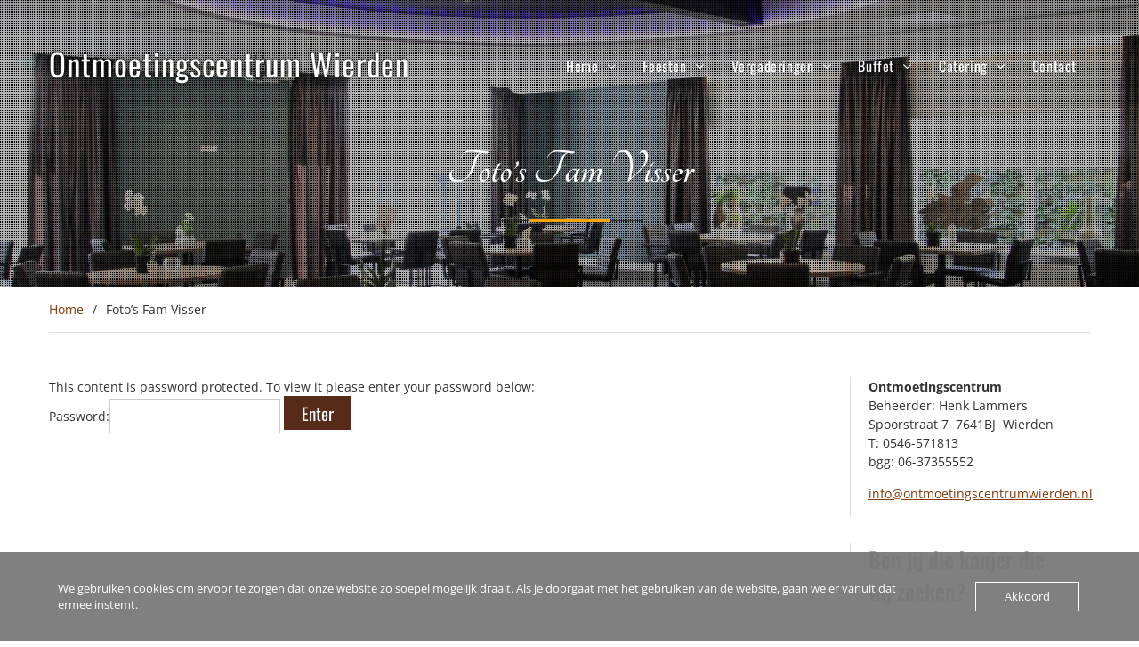

--- FILE ---
content_type: text/html; charset=UTF-8
request_url: https://www.ontmoetingscentrumwierden.nl/fotos-fam-visser/
body_size: 12363
content:
<!DOCTYPE html><html lang="nl-NL"><head>
		    <meta charset="UTF-8">
	    <meta name="viewport" content="width=device-width, initial-scale=1">
	    <link rel="profile" href="http://gmpg.org/xfn/11">
	        
<title>Foto&#8217;s Fam Visser &#8211; Ontmoetingscentrum Wierden</title>
<meta name='robots' content='max-image-preview:large' />
	<style>img:is([sizes="auto" i], [sizes^="auto," i]) { contain-intrinsic-size: 3000px 1500px }</style>
	<link rel="alternate" type="application/rss+xml" title="Ontmoetingscentrum Wierden &raquo; feed" href="https://www.ontmoetingscentrumwierden.nl/feed/" />
<link rel="alternate" type="application/rss+xml" title="Ontmoetingscentrum Wierden &raquo; reacties feed" href="https://www.ontmoetingscentrumwierden.nl/comments/feed/" />
<script type="text/javascript">
/* <![CDATA[ */
window._wpemojiSettings = {"baseUrl":"https:\/\/s.w.org\/images\/core\/emoji\/16.0.1\/72x72\/","ext":".png","svgUrl":"https:\/\/s.w.org\/images\/core\/emoji\/16.0.1\/svg\/","svgExt":".svg","source":{"concatemoji":"https:\/\/www.ontmoetingscentrumwierden.nl\/wp-includes\/js\/wp-emoji-release.min.js?ver=6.8.3"}};
/*! This file is auto-generated */
!function(s,n){var o,i,e;function c(e){try{var t={supportTests:e,timestamp:(new Date).valueOf()};sessionStorage.setItem(o,JSON.stringify(t))}catch(e){}}function p(e,t,n){e.clearRect(0,0,e.canvas.width,e.canvas.height),e.fillText(t,0,0);var t=new Uint32Array(e.getImageData(0,0,e.canvas.width,e.canvas.height).data),a=(e.clearRect(0,0,e.canvas.width,e.canvas.height),e.fillText(n,0,0),new Uint32Array(e.getImageData(0,0,e.canvas.width,e.canvas.height).data));return t.every(function(e,t){return e===a[t]})}function u(e,t){e.clearRect(0,0,e.canvas.width,e.canvas.height),e.fillText(t,0,0);for(var n=e.getImageData(16,16,1,1),a=0;a<n.data.length;a++)if(0!==n.data[a])return!1;return!0}function f(e,t,n,a){switch(t){case"flag":return n(e,"\ud83c\udff3\ufe0f\u200d\u26a7\ufe0f","\ud83c\udff3\ufe0f\u200b\u26a7\ufe0f")?!1:!n(e,"\ud83c\udde8\ud83c\uddf6","\ud83c\udde8\u200b\ud83c\uddf6")&&!n(e,"\ud83c\udff4\udb40\udc67\udb40\udc62\udb40\udc65\udb40\udc6e\udb40\udc67\udb40\udc7f","\ud83c\udff4\u200b\udb40\udc67\u200b\udb40\udc62\u200b\udb40\udc65\u200b\udb40\udc6e\u200b\udb40\udc67\u200b\udb40\udc7f");case"emoji":return!a(e,"\ud83e\udedf")}return!1}function g(e,t,n,a){var r="undefined"!=typeof WorkerGlobalScope&&self instanceof WorkerGlobalScope?new OffscreenCanvas(300,150):s.createElement("canvas"),o=r.getContext("2d",{willReadFrequently:!0}),i=(o.textBaseline="top",o.font="600 32px Arial",{});return e.forEach(function(e){i[e]=t(o,e,n,a)}),i}function t(e){var t=s.createElement("script");t.src=e,t.defer=!0,s.head.appendChild(t)}"undefined"!=typeof Promise&&(o="wpEmojiSettingsSupports",i=["flag","emoji"],n.supports={everything:!0,everythingExceptFlag:!0},e=new Promise(function(e){s.addEventListener("DOMContentLoaded",e,{once:!0})}),new Promise(function(t){var n=function(){try{var e=JSON.parse(sessionStorage.getItem(o));if("object"==typeof e&&"number"==typeof e.timestamp&&(new Date).valueOf()<e.timestamp+604800&&"object"==typeof e.supportTests)return e.supportTests}catch(e){}return null}();if(!n){if("undefined"!=typeof Worker&&"undefined"!=typeof OffscreenCanvas&&"undefined"!=typeof URL&&URL.createObjectURL&&"undefined"!=typeof Blob)try{var e="postMessage("+g.toString()+"("+[JSON.stringify(i),f.toString(),p.toString(),u.toString()].join(",")+"));",a=new Blob([e],{type:"text/javascript"}),r=new Worker(URL.createObjectURL(a),{name:"wpTestEmojiSupports"});return void(r.onmessage=function(e){c(n=e.data),r.terminate(),t(n)})}catch(e){}c(n=g(i,f,p,u))}t(n)}).then(function(e){for(var t in e)n.supports[t]=e[t],n.supports.everything=n.supports.everything&&n.supports[t],"flag"!==t&&(n.supports.everythingExceptFlag=n.supports.everythingExceptFlag&&n.supports[t]);n.supports.everythingExceptFlag=n.supports.everythingExceptFlag&&!n.supports.flag,n.DOMReady=!1,n.readyCallback=function(){n.DOMReady=!0}}).then(function(){return e}).then(function(){var e;n.supports.everything||(n.readyCallback(),(e=n.source||{}).concatemoji?t(e.concatemoji):e.wpemoji&&e.twemoji&&(t(e.twemoji),t(e.wpemoji)))}))}((window,document),window._wpemojiSettings);
/* ]]> */
</script>
<style id='wp-emoji-styles-inline-css' type='text/css'>

	img.wp-smiley, img.emoji {
		display: inline !important;
		border: none !important;
		box-shadow: none !important;
		height: 1em !important;
		width: 1em !important;
		margin: 0 0.07em !important;
		vertical-align: -0.1em !important;
		background: none !important;
		padding: 0 !important;
	}
</style>
<link rel='stylesheet' id='wp-block-library-css' href='https://www.ontmoetingscentrumwierden.nl/wp-includes/css/dist/block-library/style.min.css?ver=6.8.3' type='text/css' media='all' />
<style id='wp-block-library-theme-inline-css' type='text/css'>
.wp-block-audio :where(figcaption){color:#555;font-size:13px;text-align:center}.is-dark-theme .wp-block-audio :where(figcaption){color:#ffffffa6}.wp-block-audio{margin:0 0 1em}.wp-block-code{border:1px solid #ccc;border-radius:4px;font-family:Menlo,Consolas,monaco,monospace;padding:.8em 1em}.wp-block-embed :where(figcaption){color:#555;font-size:13px;text-align:center}.is-dark-theme .wp-block-embed :where(figcaption){color:#ffffffa6}.wp-block-embed{margin:0 0 1em}.blocks-gallery-caption{color:#555;font-size:13px;text-align:center}.is-dark-theme .blocks-gallery-caption{color:#ffffffa6}:root :where(.wp-block-image figcaption){color:#555;font-size:13px;text-align:center}.is-dark-theme :root :where(.wp-block-image figcaption){color:#ffffffa6}.wp-block-image{margin:0 0 1em}.wp-block-pullquote{border-bottom:4px solid;border-top:4px solid;color:currentColor;margin-bottom:1.75em}.wp-block-pullquote cite,.wp-block-pullquote footer,.wp-block-pullquote__citation{color:currentColor;font-size:.8125em;font-style:normal;text-transform:uppercase}.wp-block-quote{border-left:.25em solid;margin:0 0 1.75em;padding-left:1em}.wp-block-quote cite,.wp-block-quote footer{color:currentColor;font-size:.8125em;font-style:normal;position:relative}.wp-block-quote:where(.has-text-align-right){border-left:none;border-right:.25em solid;padding-left:0;padding-right:1em}.wp-block-quote:where(.has-text-align-center){border:none;padding-left:0}.wp-block-quote.is-large,.wp-block-quote.is-style-large,.wp-block-quote:where(.is-style-plain){border:none}.wp-block-search .wp-block-search__label{font-weight:700}.wp-block-search__button{border:1px solid #ccc;padding:.375em .625em}:where(.wp-block-group.has-background){padding:1.25em 2.375em}.wp-block-separator.has-css-opacity{opacity:.4}.wp-block-separator{border:none;border-bottom:2px solid;margin-left:auto;margin-right:auto}.wp-block-separator.has-alpha-channel-opacity{opacity:1}.wp-block-separator:not(.is-style-wide):not(.is-style-dots){width:100px}.wp-block-separator.has-background:not(.is-style-dots){border-bottom:none;height:1px}.wp-block-separator.has-background:not(.is-style-wide):not(.is-style-dots){height:2px}.wp-block-table{margin:0 0 1em}.wp-block-table td,.wp-block-table th{word-break:normal}.wp-block-table :where(figcaption){color:#555;font-size:13px;text-align:center}.is-dark-theme .wp-block-table :where(figcaption){color:#ffffffa6}.wp-block-video :where(figcaption){color:#555;font-size:13px;text-align:center}.is-dark-theme .wp-block-video :where(figcaption){color:#ffffffa6}.wp-block-video{margin:0 0 1em}:root :where(.wp-block-template-part.has-background){margin-bottom:0;margin-top:0;padding:1.25em 2.375em}
</style>
<style id='classic-theme-styles-inline-css' type='text/css'>
/*! This file is auto-generated */
.wp-block-button__link{color:#fff;background-color:#32373c;border-radius:9999px;box-shadow:none;text-decoration:none;padding:calc(.667em + 2px) calc(1.333em + 2px);font-size:1.125em}.wp-block-file__button{background:#32373c;color:#fff;text-decoration:none}
</style>
<style id='global-styles-inline-css' type='text/css'>
:root{--wp--preset--aspect-ratio--square: 1;--wp--preset--aspect-ratio--4-3: 4/3;--wp--preset--aspect-ratio--3-4: 3/4;--wp--preset--aspect-ratio--3-2: 3/2;--wp--preset--aspect-ratio--2-3: 2/3;--wp--preset--aspect-ratio--16-9: 16/9;--wp--preset--aspect-ratio--9-16: 9/16;--wp--preset--color--black: #111111;--wp--preset--color--cyan-bluish-gray: #abb8c3;--wp--preset--color--white: #ffffff;--wp--preset--color--pale-pink: #f78da7;--wp--preset--color--vivid-red: #cf2e2e;--wp--preset--color--luminous-vivid-orange: #ff6900;--wp--preset--color--luminous-vivid-amber: #fcb900;--wp--preset--color--light-green-cyan: #7bdcb5;--wp--preset--color--vivid-green-cyan: #00d084;--wp--preset--color--pale-cyan-blue: #8ed1fc;--wp--preset--color--vivid-cyan-blue: #0693e3;--wp--preset--color--vivid-purple: #9b51e0;--wp--preset--color--gray: #f4f4f4;--wp--preset--color--blue: #21759b;--wp--preset--color--yellow: #ffc300;--wp--preset--color--brown: #562c19;--wp--preset--gradient--vivid-cyan-blue-to-vivid-purple: linear-gradient(135deg,rgba(6,147,227,1) 0%,rgb(155,81,224) 100%);--wp--preset--gradient--light-green-cyan-to-vivid-green-cyan: linear-gradient(135deg,rgb(122,220,180) 0%,rgb(0,208,130) 100%);--wp--preset--gradient--luminous-vivid-amber-to-luminous-vivid-orange: linear-gradient(135deg,rgba(252,185,0,1) 0%,rgba(255,105,0,1) 100%);--wp--preset--gradient--luminous-vivid-orange-to-vivid-red: linear-gradient(135deg,rgba(255,105,0,1) 0%,rgb(207,46,46) 100%);--wp--preset--gradient--very-light-gray-to-cyan-bluish-gray: linear-gradient(135deg,rgb(238,238,238) 0%,rgb(169,184,195) 100%);--wp--preset--gradient--cool-to-warm-spectrum: linear-gradient(135deg,rgb(74,234,220) 0%,rgb(151,120,209) 20%,rgb(207,42,186) 40%,rgb(238,44,130) 60%,rgb(251,105,98) 80%,rgb(254,248,76) 100%);--wp--preset--gradient--blush-light-purple: linear-gradient(135deg,rgb(255,206,236) 0%,rgb(152,150,240) 100%);--wp--preset--gradient--blush-bordeaux: linear-gradient(135deg,rgb(254,205,165) 0%,rgb(254,45,45) 50%,rgb(107,0,62) 100%);--wp--preset--gradient--luminous-dusk: linear-gradient(135deg,rgb(255,203,112) 0%,rgb(199,81,192) 50%,rgb(65,88,208) 100%);--wp--preset--gradient--pale-ocean: linear-gradient(135deg,rgb(255,245,203) 0%,rgb(182,227,212) 50%,rgb(51,167,181) 100%);--wp--preset--gradient--electric-grass: linear-gradient(135deg,rgb(202,248,128) 0%,rgb(113,206,126) 100%);--wp--preset--gradient--midnight: linear-gradient(135deg,rgb(2,3,129) 0%,rgb(40,116,252) 100%);--wp--preset--font-size--small: 14px;--wp--preset--font-size--medium: 20px;--wp--preset--font-size--large: 42px;--wp--preset--font-size--x-large: 42px;--wp--preset--font-size--normal: 18px;--wp--preset--font-size--huge: 54px;--wp--preset--spacing--20: 0.44rem;--wp--preset--spacing--30: 0.67rem;--wp--preset--spacing--40: 1rem;--wp--preset--spacing--50: 1.5rem;--wp--preset--spacing--60: 2.25rem;--wp--preset--spacing--70: 3.38rem;--wp--preset--spacing--80: 5.06rem;--wp--preset--shadow--natural: 6px 6px 9px rgba(0, 0, 0, 0.2);--wp--preset--shadow--deep: 12px 12px 50px rgba(0, 0, 0, 0.4);--wp--preset--shadow--sharp: 6px 6px 0px rgba(0, 0, 0, 0.2);--wp--preset--shadow--outlined: 6px 6px 0px -3px rgba(255, 255, 255, 1), 6px 6px rgba(0, 0, 0, 1);--wp--preset--shadow--crisp: 6px 6px 0px rgba(0, 0, 0, 1);}:where(.is-layout-flex){gap: 0.5em;}:where(.is-layout-grid){gap: 0.5em;}body .is-layout-flex{display: flex;}.is-layout-flex{flex-wrap: wrap;align-items: center;}.is-layout-flex > :is(*, div){margin: 0;}body .is-layout-grid{display: grid;}.is-layout-grid > :is(*, div){margin: 0;}:where(.wp-block-columns.is-layout-flex){gap: 2em;}:where(.wp-block-columns.is-layout-grid){gap: 2em;}:where(.wp-block-post-template.is-layout-flex){gap: 1.25em;}:where(.wp-block-post-template.is-layout-grid){gap: 1.25em;}.has-black-color{color: var(--wp--preset--color--black) !important;}.has-cyan-bluish-gray-color{color: var(--wp--preset--color--cyan-bluish-gray) !important;}.has-white-color{color: var(--wp--preset--color--white) !important;}.has-pale-pink-color{color: var(--wp--preset--color--pale-pink) !important;}.has-vivid-red-color{color: var(--wp--preset--color--vivid-red) !important;}.has-luminous-vivid-orange-color{color: var(--wp--preset--color--luminous-vivid-orange) !important;}.has-luminous-vivid-amber-color{color: var(--wp--preset--color--luminous-vivid-amber) !important;}.has-light-green-cyan-color{color: var(--wp--preset--color--light-green-cyan) !important;}.has-vivid-green-cyan-color{color: var(--wp--preset--color--vivid-green-cyan) !important;}.has-pale-cyan-blue-color{color: var(--wp--preset--color--pale-cyan-blue) !important;}.has-vivid-cyan-blue-color{color: var(--wp--preset--color--vivid-cyan-blue) !important;}.has-vivid-purple-color{color: var(--wp--preset--color--vivid-purple) !important;}.has-black-background-color{background-color: var(--wp--preset--color--black) !important;}.has-cyan-bluish-gray-background-color{background-color: var(--wp--preset--color--cyan-bluish-gray) !important;}.has-white-background-color{background-color: var(--wp--preset--color--white) !important;}.has-pale-pink-background-color{background-color: var(--wp--preset--color--pale-pink) !important;}.has-vivid-red-background-color{background-color: var(--wp--preset--color--vivid-red) !important;}.has-luminous-vivid-orange-background-color{background-color: var(--wp--preset--color--luminous-vivid-orange) !important;}.has-luminous-vivid-amber-background-color{background-color: var(--wp--preset--color--luminous-vivid-amber) !important;}.has-light-green-cyan-background-color{background-color: var(--wp--preset--color--light-green-cyan) !important;}.has-vivid-green-cyan-background-color{background-color: var(--wp--preset--color--vivid-green-cyan) !important;}.has-pale-cyan-blue-background-color{background-color: var(--wp--preset--color--pale-cyan-blue) !important;}.has-vivid-cyan-blue-background-color{background-color: var(--wp--preset--color--vivid-cyan-blue) !important;}.has-vivid-purple-background-color{background-color: var(--wp--preset--color--vivid-purple) !important;}.has-black-border-color{border-color: var(--wp--preset--color--black) !important;}.has-cyan-bluish-gray-border-color{border-color: var(--wp--preset--color--cyan-bluish-gray) !important;}.has-white-border-color{border-color: var(--wp--preset--color--white) !important;}.has-pale-pink-border-color{border-color: var(--wp--preset--color--pale-pink) !important;}.has-vivid-red-border-color{border-color: var(--wp--preset--color--vivid-red) !important;}.has-luminous-vivid-orange-border-color{border-color: var(--wp--preset--color--luminous-vivid-orange) !important;}.has-luminous-vivid-amber-border-color{border-color: var(--wp--preset--color--luminous-vivid-amber) !important;}.has-light-green-cyan-border-color{border-color: var(--wp--preset--color--light-green-cyan) !important;}.has-vivid-green-cyan-border-color{border-color: var(--wp--preset--color--vivid-green-cyan) !important;}.has-pale-cyan-blue-border-color{border-color: var(--wp--preset--color--pale-cyan-blue) !important;}.has-vivid-cyan-blue-border-color{border-color: var(--wp--preset--color--vivid-cyan-blue) !important;}.has-vivid-purple-border-color{border-color: var(--wp--preset--color--vivid-purple) !important;}.has-vivid-cyan-blue-to-vivid-purple-gradient-background{background: var(--wp--preset--gradient--vivid-cyan-blue-to-vivid-purple) !important;}.has-light-green-cyan-to-vivid-green-cyan-gradient-background{background: var(--wp--preset--gradient--light-green-cyan-to-vivid-green-cyan) !important;}.has-luminous-vivid-amber-to-luminous-vivid-orange-gradient-background{background: var(--wp--preset--gradient--luminous-vivid-amber-to-luminous-vivid-orange) !important;}.has-luminous-vivid-orange-to-vivid-red-gradient-background{background: var(--wp--preset--gradient--luminous-vivid-orange-to-vivid-red) !important;}.has-very-light-gray-to-cyan-bluish-gray-gradient-background{background: var(--wp--preset--gradient--very-light-gray-to-cyan-bluish-gray) !important;}.has-cool-to-warm-spectrum-gradient-background{background: var(--wp--preset--gradient--cool-to-warm-spectrum) !important;}.has-blush-light-purple-gradient-background{background: var(--wp--preset--gradient--blush-light-purple) !important;}.has-blush-bordeaux-gradient-background{background: var(--wp--preset--gradient--blush-bordeaux) !important;}.has-luminous-dusk-gradient-background{background: var(--wp--preset--gradient--luminous-dusk) !important;}.has-pale-ocean-gradient-background{background: var(--wp--preset--gradient--pale-ocean) !important;}.has-electric-grass-gradient-background{background: var(--wp--preset--gradient--electric-grass) !important;}.has-midnight-gradient-background{background: var(--wp--preset--gradient--midnight) !important;}.has-small-font-size{font-size: var(--wp--preset--font-size--small) !important;}.has-medium-font-size{font-size: var(--wp--preset--font-size--medium) !important;}.has-large-font-size{font-size: var(--wp--preset--font-size--large) !important;}.has-x-large-font-size{font-size: var(--wp--preset--font-size--x-large) !important;}
:where(.wp-block-post-template.is-layout-flex){gap: 1.25em;}:where(.wp-block-post-template.is-layout-grid){gap: 1.25em;}
:where(.wp-block-columns.is-layout-flex){gap: 2em;}:where(.wp-block-columns.is-layout-grid){gap: 2em;}
:root :where(.wp-block-pullquote){font-size: 1.5em;line-height: 1.6;}
</style>
<link rel='stylesheet' id='events-manager-css' href='https://usercontent.one/wp/www.ontmoetingscentrumwierden.nl/wp-content/plugins/events-manager/includes/css/events-manager.css?ver=7.2.2.1' type='text/css' media='all' />
<style id='events-manager-inline-css' type='text/css'>
body .em { --font-family : inherit; --font-weight : inherit; --font-size : 1em; --line-height : inherit; }
</style>
<link rel='stylesheet' id='oc_cb_css_fr-css' href='https://usercontent.one/wp/www.ontmoetingscentrumwierden.nl/wp-content/plugins/onecom-themes-plugins/assets/min-css/cookie-banner-frontend.min.css?ver=4.7.4' type='text/css' media='all' />
<link rel='stylesheet' id='font-awesome-css' href='https://usercontent.one/wp/www.ontmoetingscentrumwierden.nl/wp-content/themes/restaurantz-pro/third-party/font-awesome/css/font-awesome.min.css?ver=4.7.0' type='text/css' media='all' />
<link rel='stylesheet' id='restaurantz-google-fonts-css' href='https://usercontent.one/wp/www.ontmoetingscentrumwierden.nl/wp-content/fonts/a126f993eea4ba204951bb500d502771.css' type='text/css' media='all' />
<link rel='stylesheet' id='jquery-sidr-css' href='https://usercontent.one/wp/www.ontmoetingscentrumwierden.nl/wp-content/themes/restaurantz-pro/third-party/sidr/css/jquery.sidr.dark.min.css?ver=2.2.1' type='text/css' media='all' />
<link rel='stylesheet' id='restaurantz-style-css' href='https://usercontent.one/wp/www.ontmoetingscentrumwierden.nl/wp-content/themes/restaurantz-pro/style.css?ver=2.8' type='text/css' media='all' />
<link rel='stylesheet' id='restaurantz-block-style-css' href='https://usercontent.one/wp/www.ontmoetingscentrumwierden.nl/wp-content/themes/restaurantz-pro/css/blocks.css?ver=20230202-72149' type='text/css' media='all' />
<link rel='stylesheet' id='tablepress-default-css' href='https://usercontent.one/wp/www.ontmoetingscentrumwierden.nl/wp-content/plugins/tablepress/css/build/default.css?ver=3.2.5' type='text/css' media='all' />
<script type="text/javascript" src="https://www.ontmoetingscentrumwierden.nl/wp-includes/js/jquery/jquery.min.js?ver=3.7.1" id="jquery-core-js"></script>
<script type="text/javascript" src="https://www.ontmoetingscentrumwierden.nl/wp-includes/js/jquery/jquery-migrate.min.js?ver=3.4.1" id="jquery-migrate-js"></script>
<script type="text/javascript" src="https://www.ontmoetingscentrumwierden.nl/wp-includes/js/jquery/ui/core.min.js?ver=1.13.3" id="jquery-ui-core-js"></script>
<script type="text/javascript" src="https://www.ontmoetingscentrumwierden.nl/wp-includes/js/jquery/ui/mouse.min.js?ver=1.13.3" id="jquery-ui-mouse-js"></script>
<script type="text/javascript" src="https://www.ontmoetingscentrumwierden.nl/wp-includes/js/jquery/ui/sortable.min.js?ver=1.13.3" id="jquery-ui-sortable-js"></script>
<script type="text/javascript" src="https://www.ontmoetingscentrumwierden.nl/wp-includes/js/jquery/ui/datepicker.min.js?ver=1.13.3" id="jquery-ui-datepicker-js"></script>
<script type="text/javascript" id="jquery-ui-datepicker-js-after">
/* <![CDATA[ */
jQuery(function(jQuery){jQuery.datepicker.setDefaults({"closeText":"Sluiten","currentText":"Vandaag","monthNames":["januari","februari","maart","april","mei","juni","juli","augustus","september","oktober","november","december"],"monthNamesShort":["jan","feb","mrt","apr","mei","jun","jul","aug","sep","okt","nov","dec"],"nextText":"Volgende","prevText":"Vorige","dayNames":["zondag","maandag","dinsdag","woensdag","donderdag","vrijdag","zaterdag"],"dayNamesShort":["zo","ma","di","wo","do","vr","za"],"dayNamesMin":["Z","M","D","W","D","V","Z"],"dateFormat":"d MM yy","firstDay":1,"isRTL":false});});
/* ]]> */
</script>
<script type="text/javascript" src="https://www.ontmoetingscentrumwierden.nl/wp-includes/js/jquery/ui/resizable.min.js?ver=1.13.3" id="jquery-ui-resizable-js"></script>
<script type="text/javascript" src="https://www.ontmoetingscentrumwierden.nl/wp-includes/js/jquery/ui/draggable.min.js?ver=1.13.3" id="jquery-ui-draggable-js"></script>
<script type="text/javascript" src="https://www.ontmoetingscentrumwierden.nl/wp-includes/js/jquery/ui/controlgroup.min.js?ver=1.13.3" id="jquery-ui-controlgroup-js"></script>
<script type="text/javascript" src="https://www.ontmoetingscentrumwierden.nl/wp-includes/js/jquery/ui/checkboxradio.min.js?ver=1.13.3" id="jquery-ui-checkboxradio-js"></script>
<script type="text/javascript" src="https://www.ontmoetingscentrumwierden.nl/wp-includes/js/jquery/ui/button.min.js?ver=1.13.3" id="jquery-ui-button-js"></script>
<script type="text/javascript" src="https://www.ontmoetingscentrumwierden.nl/wp-includes/js/jquery/ui/dialog.min.js?ver=1.13.3" id="jquery-ui-dialog-js"></script>
<script type="text/javascript" id="events-manager-js-extra">
/* <![CDATA[ */
var EM = {"ajaxurl":"https:\/\/www.ontmoetingscentrumwierden.nl\/wp-admin\/admin-ajax.php","locationajaxurl":"https:\/\/www.ontmoetingscentrumwierden.nl\/wp-admin\/admin-ajax.php?action=locations_search","firstDay":"1","locale":"nl","dateFormat":"yy-mm-dd","ui_css":"https:\/\/www.ontmoetingscentrumwierden.nl\/wp-content\/plugins\/events-manager\/includes\/css\/jquery-ui\/build.css","show24hours":"1","is_ssl":"1","autocomplete_limit":"10","calendar":{"breakpoints":{"small":560,"medium":908,"large":false}},"phone":"","datepicker":{"format":"d\/m\/Y","locale":"nl"},"search":{"breakpoints":{"small":650,"medium":850,"full":false}},"url":"https:\/\/www.ontmoetingscentrumwierden.nl\/wp-content\/plugins\/events-manager","assets":{"input.em-uploader":{"js":{"em-uploader":{"url":"https:\/\/www.ontmoetingscentrumwierden.nl\/wp-content\/plugins\/events-manager\/includes\/js\/em-uploader.js?v=7.2.2.1","event":"em_uploader_ready"}}},".em-event-editor":{"js":{"event-editor":{"url":"https:\/\/www.ontmoetingscentrumwierden.nl\/wp-content\/plugins\/events-manager\/includes\/js\/events-manager-event-editor.js?v=7.2.2.1","event":"em_event_editor_ready"}},"css":{"event-editor":"https:\/\/www.ontmoetingscentrumwierden.nl\/wp-content\/plugins\/events-manager\/includes\/css\/events-manager-event-editor.css?v=7.2.2.1"}},".em-recurrence-sets, .em-timezone":{"js":{"luxon":{"url":"luxon\/luxon.js?v=7.2.2.1","event":"em_luxon_ready"}}},".em-booking-form, #em-booking-form, .em-booking-recurring, .em-event-booking-form":{"js":{"em-bookings":{"url":"https:\/\/www.ontmoetingscentrumwierden.nl\/wp-content\/plugins\/events-manager\/includes\/js\/bookingsform.js?v=7.2.2.1","event":"em_booking_form_js_loaded"}}},"#em-opt-archetypes":{"js":{"archetypes":"https:\/\/www.ontmoetingscentrumwierden.nl\/wp-content\/plugins\/events-manager\/includes\/js\/admin-archetype-editor.js?v=7.2.2.1","archetypes_ms":"https:\/\/www.ontmoetingscentrumwierden.nl\/wp-content\/plugins\/events-manager\/includes\/js\/admin-archetypes.js?v=7.2.2.1","qs":"qs\/qs.js?v=7.2.2.1"}}},"cached":"","google_maps_api":"AIzaSyAqj4SZXvoPypO6XglRQ7Wf3Ab8criM1Lo","google_maps_styles":null,"bookingInProgress":"Wacht tot de reservering verstuurd is.","tickets_save":"Ticket opslaan","bookingajaxurl":"https:\/\/www.ontmoetingscentrumwierden.nl\/wp-admin\/admin-ajax.php","bookings_export_save":"Exporteer boekingen","bookings_settings_save":"Instellingen opslaan","booking_delete":"Weet je zeker dat je dit wilt verwijderen?","booking_offset":"30","bookings":{"submit_button":{"text":{"default":"Reservering versturen","free":"Reservering versturen","payment":"Reservering versturen","processing":"Processing ..."}},"update_listener":""},"bb_full":"Uitverkocht","bb_book":"Reserveer nu","bb_booking":"Reserveren...","bb_booked":"Reservering verstuurd","bb_error":"Reservering Error. Opnieuw proberen?","bb_cancel":"Annuleren","bb_canceling":"Bezig met annuleren...","bb_cancelled":"Geannuleerd","bb_cancel_error":"Geannuleerd Error. Opnieuw proberen?","txt_search":"Zoeken","txt_searching":"Bezig met zoeken...","txt_loading":"Aan het laden..."};
/* ]]> */
</script>
<script type="text/javascript" src="https://usercontent.one/wp/www.ontmoetingscentrumwierden.nl/wp-content/plugins/events-manager/includes/js/events-manager.js?ver=7.2.2.1" id="events-manager-js"></script>
<script type="text/javascript" src="https://usercontent.one/wp/www.ontmoetingscentrumwierden.nl/wp-content/plugins/events-manager/includes/external/flatpickr/l10n/nl.js?ver=7.2.2.1" id="em-flatpickr-localization-js"></script>
<link rel="https://api.w.org/" href="https://www.ontmoetingscentrumwierden.nl/wp-json/" /><link rel="alternate" title="JSON" type="application/json" href="https://www.ontmoetingscentrumwierden.nl/wp-json/wp/v2/pages/5205" /><link rel="EditURI" type="application/rsd+xml" title="RSD" href="https://www.ontmoetingscentrumwierden.nl/xmlrpc.php?rsd" />
<meta name="generator" content="WordPress 6.8.3" />
<link rel="canonical" href="https://www.ontmoetingscentrumwierden.nl/fotos-fam-visser/" />
<link rel='shortlink' href='https://www.ontmoetingscentrumwierden.nl/?p=5205' />
<link rel="alternate" title="oEmbed (JSON)" type="application/json+oembed" href="https://www.ontmoetingscentrumwierden.nl/wp-json/oembed/1.0/embed?url=https%3A%2F%2Fwww.ontmoetingscentrumwierden.nl%2Ffotos-fam-visser%2F" />
<link rel="alternate" title="oEmbed (XML)" type="text/xml+oembed" href="https://www.ontmoetingscentrumwierden.nl/wp-json/oembed/1.0/embed?url=https%3A%2F%2Fwww.ontmoetingscentrumwierden.nl%2Ffotos-fam-visser%2F&#038;format=xml" />
<style>[class*=" icon-oc-"],[class^=icon-oc-]{speak:none;font-style:normal;font-weight:400;font-variant:normal;text-transform:none;line-height:1;-webkit-font-smoothing:antialiased;-moz-osx-font-smoothing:grayscale}.icon-oc-one-com-white-32px-fill:before{content:"901"}.icon-oc-one-com:before{content:"900"}#one-com-icon,.toplevel_page_onecom-wp .wp-menu-image{speak:none;display:flex;align-items:center;justify-content:center;text-transform:none;line-height:1;-webkit-font-smoothing:antialiased;-moz-osx-font-smoothing:grayscale}.onecom-wp-admin-bar-item>a,.toplevel_page_onecom-wp>.wp-menu-name{font-size:16px;font-weight:400;line-height:1}.toplevel_page_onecom-wp>.wp-menu-name img{width:69px;height:9px;}.wp-submenu-wrap.wp-submenu>.wp-submenu-head>img{width:88px;height:auto}.onecom-wp-admin-bar-item>a img{height:7px!important}.onecom-wp-admin-bar-item>a img,.toplevel_page_onecom-wp>.wp-menu-name img{opacity:.8}.onecom-wp-admin-bar-item.hover>a img,.toplevel_page_onecom-wp.wp-has-current-submenu>.wp-menu-name img,li.opensub>a.toplevel_page_onecom-wp>.wp-menu-name img{opacity:1}#one-com-icon:before,.onecom-wp-admin-bar-item>a:before,.toplevel_page_onecom-wp>.wp-menu-image:before{content:'';position:static!important;background-color:rgba(240,245,250,.4);border-radius:102px;width:18px;height:18px;padding:0!important}.onecom-wp-admin-bar-item>a:before{width:14px;height:14px}.onecom-wp-admin-bar-item.hover>a:before,.toplevel_page_onecom-wp.opensub>a>.wp-menu-image:before,.toplevel_page_onecom-wp.wp-has-current-submenu>.wp-menu-image:before{background-color:#76b82a}.onecom-wp-admin-bar-item>a{display:inline-flex!important;align-items:center;justify-content:center}#one-com-logo-wrapper{font-size:4em}#one-com-icon{vertical-align:middle}.imagify-welcome{display:none !important;}</style> <style> .ppw-ppf-input-container { background-color: !important; padding: px!important; border-radius: px!important; } .ppw-ppf-input-container div.ppw-ppf-headline { font-size: px!important; font-weight: !important; color: !important; } .ppw-ppf-input-container div.ppw-ppf-desc { font-size: px!important; font-weight: !important; color: !important; } .ppw-ppf-input-container label.ppw-pwd-label { font-size: px!important; font-weight: !important; color: !important; } div.ppwp-wrong-pw-error { font-size: px!important; font-weight: !important; color: #dc3232!important; background: !important; } .ppw-ppf-input-container input[type='submit'] { color: !important; background: !important; } .ppw-ppf-input-container input[type='submit']:hover { color: !important; background: !important; } .ppw-ppf-desc-below { font-size: px!important; font-weight: !important; color: !important; } </style>  <style> .ppw-form { background-color: !important; padding: px!important; border-radius: px!important; } .ppw-headline.ppw-pcp-pf-headline { font-size: px!important; font-weight: !important; color: !important; } .ppw-description.ppw-pcp-pf-desc { font-size: px!important; font-weight: !important; color: !important; } .ppw-pcp-pf-desc-above-btn { display: block; } .ppw-pcp-pf-desc-below-form { font-size: px!important; font-weight: !important; color: !important; } .ppw-input label.ppw-pcp-password-label { font-size: px!important; font-weight: !important; color: !important; } .ppw-form input[type='submit'] { color: !important; background: !important; } .ppw-form input[type='submit']:hover { color: !important; background: !important; } div.ppw-error.ppw-pcp-pf-error-msg { font-size: px!important; font-weight: !important; color: #dc3232!important; background: !important; } </style> <noscript><style>.vce-row-container .vcv-lozad {display: none}</style></noscript><meta name="generator" content="Powered by Visual Composer Website Builder - fast and easy-to-use drag and drop visual editor for WordPress."/><style type="text/css" id="custom-background-css">
body.custom-background { background-color: #ffffff; }
</style>
	</head>

<body class="wp-singular page-template-default page page-id-5205 custom-background wp-embed-responsive wp-theme-restaurantz-pro vcwb global-layout-right-sidebar sidebar-enabled builder-overlap">

	
	    <div id="page" class="hfeed site">
    <a class="skip-link screen-reader-text" href="#content">Skip to content</a>	    <a id="mobile-trigger" href="#mob-menu"><i class="fa fa-bars"></i></a>
	    <div id="mob-menu">
			<ul id="menu-menu" class="menu"><li id="menu-item-18" class="menu-item menu-item-type-custom menu-item-object-custom menu-item-has-children menu-item-18"><a href="http://ontmoetingscentrumwierden.nl">Home</a>
<ul class="sub-menu">
	<li id="menu-item-21" class="menu-item menu-item-type-post_type menu-item-object-page menu-item-21"><a href="https://www.ontmoetingscentrumwierden.nl/gastenboek/">Gastenboek</a></li>
	<li id="menu-item-496" class="menu-item menu-item-type-post_type menu-item-object-page menu-item-496"><a href="https://www.ontmoetingscentrumwierden.nl/vacatures/">Vacatures</a></li>
	<li id="menu-item-19" class="menu-item menu-item-type-post_type menu-item-object-page menu-item-19"><a href="https://www.ontmoetingscentrumwierden.nl/ook-interessant/">Ook interessant</a></li>
</ul>
</li>
<li id="menu-item-35" class="menu-item menu-item-type-post_type menu-item-object-page current-menu-ancestor current_page_ancestor menu-item-has-children menu-item-35"><a href="https://www.ontmoetingscentrumwierden.nl/feest/">Feesten</a>
<ul class="sub-menu">
	<li id="menu-item-493" class="menu-item menu-item-type-post_type menu-item-object-page menu-item-493"><a href="https://www.ontmoetingscentrumwierden.nl/feestzalen/">Feestzalen</a></li>
	<li id="menu-item-50" class="menu-item menu-item-type-post_type menu-item-object-page current-menu-ancestor current_page_ancestor menu-item-has-children menu-item-50"><a href="https://www.ontmoetingscentrumwierden.nl/fotogalerij/">Fotogalerij</a>
	<ul class="sub-menu">
		<li id="menu-item-5218" class="menu-item menu-item-type-post_type menu-item-object-page menu-item-has-children menu-item-5218"><a href="https://www.ontmoetingscentrumwierden.nl/fotos-2017/">Foto’s 2017</a>
		<ul class="sub-menu">
			<li id="menu-item-387" class="menu-item menu-item-type-post_type menu-item-object-page menu-item-387"><a href="https://www.ontmoetingscentrumwierden.nl/fotos-fam-otter/">Foto’s Fam. Otter</a></li>
			<li id="menu-item-464" class="menu-item menu-item-type-post_type menu-item-object-page menu-item-464"><a href="https://www.ontmoetingscentrumwierden.nl/fotos-fam-eggerink/">Foto’s Fam. Eggerink</a></li>
			<li id="menu-item-4017" class="menu-item menu-item-type-post_type menu-item-object-page menu-item-4017"><a href="https://www.ontmoetingscentrumwierden.nl/fotos-fam-sjoers/">Foto’s fam. Sjoers</a></li>
			<li id="menu-item-4069" class="menu-item menu-item-type-post_type menu-item-object-page menu-item-4069"><a href="https://www.ontmoetingscentrumwierden.nl/fotos-fam-brink/">Foto’s fam Brink</a></li>
			<li id="menu-item-4041" class="menu-item menu-item-type-post_type menu-item-object-page menu-item-4041"><a href="https://www.ontmoetingscentrumwierden.nl/fotos-fam-wolters/">Foto’s fam. Wolters</a></li>
			<li id="menu-item-4085" class="menu-item menu-item-type-post_type menu-item-object-page menu-item-4085"><a href="https://www.ontmoetingscentrumwierden.nl/fotos-fam-klaas/">Foto’s fam. Klaas</a></li>
			<li id="menu-item-4615" class="menu-item menu-item-type-post_type menu-item-object-page menu-item-4615"><a href="https://www.ontmoetingscentrumwierden.nl/fotos-fam-boertien/">Foto’s fam. Boertien</a></li>
			<li id="menu-item-4647" class="menu-item menu-item-type-post_type menu-item-object-page menu-item-4647"><a href="https://www.ontmoetingscentrumwierden.nl/fotos-dhr-marquart/">Foto’s Dhr. Marquart</a></li>
			<li id="menu-item-4648" class="menu-item menu-item-type-post_type menu-item-object-page menu-item-4648"><a href="https://www.ontmoetingscentrumwierden.nl/fotos-fam-vos/">Foto’s fam. Vos</a></li>
		</ul>
</li>
		<li id="menu-item-5513" class="menu-item menu-item-type-post_type menu-item-object-page current-menu-ancestor current-menu-parent current_page_parent current_page_ancestor menu-item-has-children menu-item-5513"><a href="https://www.ontmoetingscentrumwierden.nl/fotos-2019/">Foto’s 2019</a>
		<ul class="sub-menu">
			<li id="menu-item-5200" class="menu-item menu-item-type-post_type menu-item-object-page menu-item-5200"><a href="https://www.ontmoetingscentrumwierden.nl/fotos-fam-albersen/">Foto’s fam. Albersen</a></li>
			<li id="menu-item-5209" class="menu-item menu-item-type-post_type menu-item-object-page current-menu-item page_item page-item-5205 current_page_item menu-item-5209"><a href="https://www.ontmoetingscentrumwierden.nl/fotos-fam-visser/" aria-current="page">Foto’s Fam Visser</a></li>
			<li id="menu-item-5222" class="menu-item menu-item-type-post_type menu-item-object-page menu-item-5222"><a href="https://www.ontmoetingscentrumwierden.nl/fotos-fam-overmeen/">Foto’s fam. Overmeen</a></li>
			<li id="menu-item-5249" class="menu-item menu-item-type-post_type menu-item-object-page menu-item-5249"><a href="https://www.ontmoetingscentrumwierden.nl/fotos-vandongen/">Foto’s Vandongen</a></li>
			<li id="menu-item-5259" class="menu-item menu-item-type-post_type menu-item-object-page menu-item-5259"><a href="https://www.ontmoetingscentrumwierden.nl/fotos-fam-olthof/">Foto’s fam. Olthof</a></li>
			<li id="menu-item-5285" class="menu-item menu-item-type-post_type menu-item-object-page menu-item-5285"><a href="https://www.ontmoetingscentrumwierden.nl/fotos-fam-helder/">foto’s fam. Helder</a></li>
			<li id="menu-item-5311" class="menu-item menu-item-type-post_type menu-item-object-page menu-item-5311"><a href="https://www.ontmoetingscentrumwierden.nl/fam-reurink/">Fam. Reurink</a></li>
			<li id="menu-item-5326" class="menu-item menu-item-type-post_type menu-item-object-page menu-item-5326"><a href="https://www.ontmoetingscentrumwierden.nl/fotos-mevr-landeweerd/">Foto’s Mevr. Landeweerd</a></li>
			<li id="menu-item-5327" class="menu-item menu-item-type-post_type menu-item-object-page menu-item-5327"><a href="https://www.ontmoetingscentrumwierden.nl/fotos-fam-ter-horst/">Foto’s fam ter Horst</a></li>
			<li id="menu-item-5355" class="menu-item menu-item-type-post_type menu-item-object-page menu-item-5355"><a href="https://www.ontmoetingscentrumwierden.nl/fotos-fam-vd-sar/">Foto’s fam. vd Sar</a></li>
			<li id="menu-item-5337" class="menu-item menu-item-type-post_type menu-item-object-page menu-item-5337"><a href="https://www.ontmoetingscentrumwierden.nl/fotos-fam-voortman/">Foto’s fam. Voortman</a></li>
			<li id="menu-item-5365" class="menu-item menu-item-type-post_type menu-item-object-page menu-item-5365"><a href="https://www.ontmoetingscentrumwierden.nl/fotos-fam-koning/">Foto’s fam. Koning</a></li>
		</ul>
</li>
		<li id="menu-item-5519" class="menu-item menu-item-type-post_type menu-item-object-page menu-item-has-children menu-item-5519"><a href="https://www.ontmoetingscentrumwierden.nl/fotos-2021/">Foto’s 2021</a>
		<ul class="sub-menu">
			<li id="menu-item-5531" class="menu-item menu-item-type-post_type menu-item-object-page menu-item-5531"><a href="https://www.ontmoetingscentrumwierden.nl/fotos-fam-meijer/">Foto’s Fam. Meijer</a></li>
			<li id="menu-item-5567" class="menu-item menu-item-type-post_type menu-item-object-page menu-item-5567"><a href="https://www.ontmoetingscentrumwierden.nl/fotos-fam-vd-kolk/">Foto’s Fam. vd Kolk</a></li>
			<li id="menu-item-5660" class="menu-item menu-item-type-post_type menu-item-object-page menu-item-5660"><a href="https://www.ontmoetingscentrumwierden.nl/fotos-fam-borkent/">Foto’s fam. Borkent</a></li>
		</ul>
</li>
	</ul>
</li>
</ul>
</li>
<li id="menu-item-499" class="menu-item menu-item-type-post_type menu-item-object-page menu-item-has-children menu-item-499"><a href="https://www.ontmoetingscentrumwierden.nl/vergadering/">Vergaderingen</a>
<ul class="sub-menu">
	<li id="menu-item-28" class="menu-item menu-item-type-post_type menu-item-object-page menu-item-28"><a href="https://www.ontmoetingscentrumwierden.nl/vergader-arangementen/">Vergader arangementen</a></li>
	<li id="menu-item-32" class="menu-item menu-item-type-post_type menu-item-object-page menu-item-32"><a href="https://www.ontmoetingscentrumwierden.nl/vergaderzalen/">Vergaderzalen</a></li>
</ul>
</li>
<li id="menu-item-44" class="menu-item menu-item-type-post_type menu-item-object-page menu-item-has-children menu-item-44"><a href="https://www.ontmoetingscentrumwierden.nl/buffetten/">Buffet</a>
<ul class="sub-menu">
	<li id="menu-item-53" class="menu-item menu-item-type-post_type menu-item-object-page menu-item-53"><a href="https://www.ontmoetingscentrumwierden.nl/indruk-buffetten/">Indruk buffetten</a></li>
	<li id="menu-item-183" class="menu-item menu-item-type-post_type menu-item-object-page menu-item-183"><a href="https://www.ontmoetingscentrumwierden.nl/buffetten/hapjes-buffet/">Hapjes buffet</a></li>
	<li id="menu-item-180" class="menu-item menu-item-type-post_type menu-item-object-page menu-item-180"><a href="https://www.ontmoetingscentrumwierden.nl/warm-en-koud-buffet/">Warm en koud buffet</a></li>
	<li id="menu-item-5379" class="menu-item menu-item-type-post_type menu-item-object-page menu-item-5379"><a href="https://www.ontmoetingscentrumwierden.nl/stamppot-buffet/">Stamppot Buffet</a></li>
	<li id="menu-item-186" class="menu-item menu-item-type-post_type menu-item-object-page menu-item-186"><a href="https://www.ontmoetingscentrumwierden.nl/broodmaaltijden/">Broodmaaltijden</a></li>
	<li id="menu-item-5347" class="menu-item menu-item-type-post_type menu-item-object-page menu-item-5347"><a href="https://www.ontmoetingscentrumwierden.nl/nagerechten/">Nagerechten</a></li>
</ul>
</li>
<li id="menu-item-47" class="menu-item menu-item-type-post_type menu-item-object-page menu-item-has-children menu-item-47"><a href="https://www.ontmoetingscentrumwierden.nl/catering/">Catering</a>
<ul class="sub-menu">
	<li id="menu-item-5474" class="menu-item menu-item-type-post_type menu-item-object-page menu-item-5474"><a href="https://www.ontmoetingscentrumwierden.nl/hapjes/">Hapjes</a></li>
	<li id="menu-item-5472" class="menu-item menu-item-type-post_type menu-item-object-page menu-item-5472"><a href="https://www.ontmoetingscentrumwierden.nl/hapjesbuffet/">Hapjesbuffetten</a></li>
	<li id="menu-item-5473" class="menu-item menu-item-type-post_type menu-item-object-page menu-item-5473"><a href="https://www.ontmoetingscentrumwierden.nl/warm-en-koud-buffet-2/">Op dit moment verzorgen wij door enorme drukte in het ontmoetingscentrum geen buffetten aan huis                                                                        Warm en Koud Buffet</a></li>
</ul>
</li>
<li id="menu-item-59" class="menu-item menu-item-type-post_type menu-item-object-page menu-item-59"><a href="https://www.ontmoetingscentrumwierden.nl/contact/">Contact</a></li>
</ul>	    </div><!-- #mob-menu -->
    
    <header id="masthead" class="site-header" role="banner"><div class="container">		    <div class="site-branding">

		
							        <div id="site-identity">
					            	              <p class="site-title"><a href="https://www.ontmoetingscentrumwierden.nl/" rel="home">Ontmoetingscentrum Wierden</a></p>
	            				
					        </div><!-- #site-identity -->
		
    </div><!-- .site-branding -->

        <div id="main-nav" class="clear-fix">
        <nav id="site-navigation" class="main-navigation" role="navigation">
            <div class="wrap-menu-content">
				<div class="menu-menu-container"><ul id="primary-menu" class="menu"><li class="menu-item menu-item-type-custom menu-item-object-custom menu-item-has-children menu-item-18"><a href="http://ontmoetingscentrumwierden.nl">Home</a>
<ul class="sub-menu">
	<li class="menu-item menu-item-type-post_type menu-item-object-page menu-item-21"><a href="https://www.ontmoetingscentrumwierden.nl/gastenboek/">Gastenboek</a></li>
	<li class="menu-item menu-item-type-post_type menu-item-object-page menu-item-496"><a href="https://www.ontmoetingscentrumwierden.nl/vacatures/">Vacatures</a></li>
	<li class="menu-item menu-item-type-post_type menu-item-object-page menu-item-19"><a href="https://www.ontmoetingscentrumwierden.nl/ook-interessant/">Ook interessant</a></li>
</ul>
</li>
<li class="menu-item menu-item-type-post_type menu-item-object-page current-menu-ancestor current_page_ancestor menu-item-has-children menu-item-35"><a href="https://www.ontmoetingscentrumwierden.nl/feest/">Feesten</a>
<ul class="sub-menu">
	<li class="menu-item menu-item-type-post_type menu-item-object-page menu-item-493"><a href="https://www.ontmoetingscentrumwierden.nl/feestzalen/">Feestzalen</a></li>
	<li class="menu-item menu-item-type-post_type menu-item-object-page current-menu-ancestor current_page_ancestor menu-item-has-children menu-item-50"><a href="https://www.ontmoetingscentrumwierden.nl/fotogalerij/">Fotogalerij</a>
	<ul class="sub-menu">
		<li class="menu-item menu-item-type-post_type menu-item-object-page menu-item-has-children menu-item-5218"><a href="https://www.ontmoetingscentrumwierden.nl/fotos-2017/">Foto’s 2017</a>
		<ul class="sub-menu">
			<li class="menu-item menu-item-type-post_type menu-item-object-page menu-item-387"><a href="https://www.ontmoetingscentrumwierden.nl/fotos-fam-otter/">Foto’s Fam. Otter</a></li>
			<li class="menu-item menu-item-type-post_type menu-item-object-page menu-item-464"><a href="https://www.ontmoetingscentrumwierden.nl/fotos-fam-eggerink/">Foto’s Fam. Eggerink</a></li>
			<li class="menu-item menu-item-type-post_type menu-item-object-page menu-item-4017"><a href="https://www.ontmoetingscentrumwierden.nl/fotos-fam-sjoers/">Foto’s fam. Sjoers</a></li>
			<li class="menu-item menu-item-type-post_type menu-item-object-page menu-item-4069"><a href="https://www.ontmoetingscentrumwierden.nl/fotos-fam-brink/">Foto’s fam Brink</a></li>
			<li class="menu-item menu-item-type-post_type menu-item-object-page menu-item-4041"><a href="https://www.ontmoetingscentrumwierden.nl/fotos-fam-wolters/">Foto’s fam. Wolters</a></li>
			<li class="menu-item menu-item-type-post_type menu-item-object-page menu-item-4085"><a href="https://www.ontmoetingscentrumwierden.nl/fotos-fam-klaas/">Foto’s fam. Klaas</a></li>
			<li class="menu-item menu-item-type-post_type menu-item-object-page menu-item-4615"><a href="https://www.ontmoetingscentrumwierden.nl/fotos-fam-boertien/">Foto’s fam. Boertien</a></li>
			<li class="menu-item menu-item-type-post_type menu-item-object-page menu-item-4647"><a href="https://www.ontmoetingscentrumwierden.nl/fotos-dhr-marquart/">Foto’s Dhr. Marquart</a></li>
			<li class="menu-item menu-item-type-post_type menu-item-object-page menu-item-4648"><a href="https://www.ontmoetingscentrumwierden.nl/fotos-fam-vos/">Foto’s fam. Vos</a></li>
		</ul>
</li>
		<li class="menu-item menu-item-type-post_type menu-item-object-page current-menu-ancestor current-menu-parent current_page_parent current_page_ancestor menu-item-has-children menu-item-5513"><a href="https://www.ontmoetingscentrumwierden.nl/fotos-2019/">Foto’s 2019</a>
		<ul class="sub-menu">
			<li class="menu-item menu-item-type-post_type menu-item-object-page menu-item-5200"><a href="https://www.ontmoetingscentrumwierden.nl/fotos-fam-albersen/">Foto’s fam. Albersen</a></li>
			<li class="menu-item menu-item-type-post_type menu-item-object-page current-menu-item page_item page-item-5205 current_page_item menu-item-5209"><a href="https://www.ontmoetingscentrumwierden.nl/fotos-fam-visser/" aria-current="page">Foto’s Fam Visser</a></li>
			<li class="menu-item menu-item-type-post_type menu-item-object-page menu-item-5222"><a href="https://www.ontmoetingscentrumwierden.nl/fotos-fam-overmeen/">Foto’s fam. Overmeen</a></li>
			<li class="menu-item menu-item-type-post_type menu-item-object-page menu-item-5249"><a href="https://www.ontmoetingscentrumwierden.nl/fotos-vandongen/">Foto’s Vandongen</a></li>
			<li class="menu-item menu-item-type-post_type menu-item-object-page menu-item-5259"><a href="https://www.ontmoetingscentrumwierden.nl/fotos-fam-olthof/">Foto’s fam. Olthof</a></li>
			<li class="menu-item menu-item-type-post_type menu-item-object-page menu-item-5285"><a href="https://www.ontmoetingscentrumwierden.nl/fotos-fam-helder/">foto’s fam. Helder</a></li>
			<li class="menu-item menu-item-type-post_type menu-item-object-page menu-item-5311"><a href="https://www.ontmoetingscentrumwierden.nl/fam-reurink/">Fam. Reurink</a></li>
			<li class="menu-item menu-item-type-post_type menu-item-object-page menu-item-5326"><a href="https://www.ontmoetingscentrumwierden.nl/fotos-mevr-landeweerd/">Foto’s Mevr. Landeweerd</a></li>
			<li class="menu-item menu-item-type-post_type menu-item-object-page menu-item-5327"><a href="https://www.ontmoetingscentrumwierden.nl/fotos-fam-ter-horst/">Foto’s fam ter Horst</a></li>
			<li class="menu-item menu-item-type-post_type menu-item-object-page menu-item-5355"><a href="https://www.ontmoetingscentrumwierden.nl/fotos-fam-vd-sar/">Foto’s fam. vd Sar</a></li>
			<li class="menu-item menu-item-type-post_type menu-item-object-page menu-item-5337"><a href="https://www.ontmoetingscentrumwierden.nl/fotos-fam-voortman/">Foto’s fam. Voortman</a></li>
			<li class="menu-item menu-item-type-post_type menu-item-object-page menu-item-5365"><a href="https://www.ontmoetingscentrumwierden.nl/fotos-fam-koning/">Foto’s fam. Koning</a></li>
		</ul>
</li>
		<li class="menu-item menu-item-type-post_type menu-item-object-page menu-item-has-children menu-item-5519"><a href="https://www.ontmoetingscentrumwierden.nl/fotos-2021/">Foto’s 2021</a>
		<ul class="sub-menu">
			<li class="menu-item menu-item-type-post_type menu-item-object-page menu-item-5531"><a href="https://www.ontmoetingscentrumwierden.nl/fotos-fam-meijer/">Foto’s Fam. Meijer</a></li>
			<li class="menu-item menu-item-type-post_type menu-item-object-page menu-item-5567"><a href="https://www.ontmoetingscentrumwierden.nl/fotos-fam-vd-kolk/">Foto’s Fam. vd Kolk</a></li>
			<li class="menu-item menu-item-type-post_type menu-item-object-page menu-item-5660"><a href="https://www.ontmoetingscentrumwierden.nl/fotos-fam-borkent/">Foto’s fam. Borkent</a></li>
		</ul>
</li>
	</ul>
</li>
</ul>
</li>
<li class="menu-item menu-item-type-post_type menu-item-object-page menu-item-has-children menu-item-499"><a href="https://www.ontmoetingscentrumwierden.nl/vergadering/">Vergaderingen</a>
<ul class="sub-menu">
	<li class="menu-item menu-item-type-post_type menu-item-object-page menu-item-28"><a href="https://www.ontmoetingscentrumwierden.nl/vergader-arangementen/">Vergader arangementen</a></li>
	<li class="menu-item menu-item-type-post_type menu-item-object-page menu-item-32"><a href="https://www.ontmoetingscentrumwierden.nl/vergaderzalen/">Vergaderzalen</a></li>
</ul>
</li>
<li class="menu-item menu-item-type-post_type menu-item-object-page menu-item-has-children menu-item-44"><a href="https://www.ontmoetingscentrumwierden.nl/buffetten/">Buffet</a>
<ul class="sub-menu">
	<li class="menu-item menu-item-type-post_type menu-item-object-page menu-item-53"><a href="https://www.ontmoetingscentrumwierden.nl/indruk-buffetten/">Indruk buffetten</a></li>
	<li class="menu-item menu-item-type-post_type menu-item-object-page menu-item-183"><a href="https://www.ontmoetingscentrumwierden.nl/buffetten/hapjes-buffet/">Hapjes buffet</a></li>
	<li class="menu-item menu-item-type-post_type menu-item-object-page menu-item-180"><a href="https://www.ontmoetingscentrumwierden.nl/warm-en-koud-buffet/">Warm en koud buffet</a></li>
	<li class="menu-item menu-item-type-post_type menu-item-object-page menu-item-5379"><a href="https://www.ontmoetingscentrumwierden.nl/stamppot-buffet/">Stamppot Buffet</a></li>
	<li class="menu-item menu-item-type-post_type menu-item-object-page menu-item-186"><a href="https://www.ontmoetingscentrumwierden.nl/broodmaaltijden/">Broodmaaltijden</a></li>
	<li class="menu-item menu-item-type-post_type menu-item-object-page menu-item-5347"><a href="https://www.ontmoetingscentrumwierden.nl/nagerechten/">Nagerechten</a></li>
</ul>
</li>
<li class="menu-item menu-item-type-post_type menu-item-object-page menu-item-has-children menu-item-47"><a href="https://www.ontmoetingscentrumwierden.nl/catering/">Catering</a>
<ul class="sub-menu">
	<li class="menu-item menu-item-type-post_type menu-item-object-page menu-item-5474"><a href="https://www.ontmoetingscentrumwierden.nl/hapjes/">Hapjes</a></li>
	<li class="menu-item menu-item-type-post_type menu-item-object-page menu-item-5472"><a href="https://www.ontmoetingscentrumwierden.nl/hapjesbuffet/">Hapjesbuffetten</a></li>
	<li class="menu-item menu-item-type-post_type menu-item-object-page menu-item-5473"><a href="https://www.ontmoetingscentrumwierden.nl/warm-en-koud-buffet-2/">Op dit moment verzorgen wij door enorme drukte in het ontmoetingscentrum geen buffetten aan huis                                                                        Warm en Koud Buffet</a></li>
</ul>
</li>
<li class="menu-item menu-item-type-post_type menu-item-object-page menu-item-59"><a href="https://www.ontmoetingscentrumwierden.nl/contact/">Contact</a></li>
</ul></div>            </div><!-- .menu-content -->
        </nav><!-- #site-navigation -->
    </div> <!-- #main-nav -->
        </div><!-- .container --></header><!-- #masthead -->
			<div id="custom-header"  style="background-image:url(https://usercontent.one/wp/www.ontmoetingscentrumwierden.nl/wp-content/uploads/2018/08/cropped-MG_5335-1.jpg);background-size:cover;" >
			<div class="container">
						<div class="header-content">
							<h1 class="page-title">				Foto&#8217;s Fam Visser				</h1>				                </div><!-- .header-content -->
					</div><!-- .container -->
		</div><!-- #custom-header -->
		<div id="breadcrumb"><div class="container"><div role="navigation" aria-label="Breadcrumbs" class="breadcrumb-trail breadcrumbs" itemprop="breadcrumb"><ul class="trail-items" itemscope itemtype="http://schema.org/BreadcrumbList"><meta name="numberOfItems" content="2" /><meta name="itemListOrder" content="Ascending" /><li itemprop="itemListElement" itemscope itemtype="http://schema.org/ListItem" class="trail-item trail-begin"><a href="https://www.ontmoetingscentrumwierden.nl/" rel="home" itemprop="item"><span itemprop="name">Home</span></a><meta itemprop="position" content="1" /></li><li itemprop="itemListElement" itemscope itemtype="http://schema.org/ListItem" class="trail-item trail-end"><span itemprop="item"><span itemprop="name">Foto&#8217;s Fam Visser</span></span><meta itemprop="position" content="2" /></li></ul></div></div><!-- .container --></div><!-- #breadcrumb --><div id="content" class="site-content"><div class="container"><div class="inner-wrapper">    
	<div id="primary" class="content-area">
		<main id="main" class="site-main" role="main">

			
				
<article id="post-5205" class="post-5205 page type-page status-publish post-password-required hentry">

	<div class="entry-content">
    		
<div class="ppw-post-password-container">
<form action="?action=ppw_postpass&#038;type=individual&#038;callback_url=https%3A%2F%2Fwww.ontmoetingscentrumwierden.nl%2Ffotos-fam-visser%2F" class="ppw-post-password-form post-password-form" method="post">
<div class="ppw-ppf-input-container">
<div class="ppw-ppf-desc">This content is password protected. To view it please enter your password below:</div>
<p class="ppw-ppf-field-container">
						<label class="ppw-pwd-label" for="pwbox-5205">Password:<input placeholder="" name="post_password" id="pwbox-5205"  type="password" size="20"/></label> 						<input class="ppw-pwd-submit-btn" type="submit" name="Submit" value="Enter"/>		</p>
</div>
<div class="ppw-ppf-desc-below"></div>
<div><input type="hidden" name="post_id" value="5205"/></div>
</form></div>
			</div><!-- .entry-content -->

	<footer class="entry-footer">
			</footer><!-- .entry-footer -->
</article><!-- #post-## -->


				
			
		</main><!-- #main -->
	</div><!-- #primary -->

<div id="sidebar-primary" class="widget-area sidebar" role="complementary">
			<aside id="text-3" class="widget widget_text">			<div class="textwidget"><p><strong>Ontmoetingscentrum</strong><br />
Beheerder: Henk Lammers<br />
Spoorstraat 7  7641BJ  Wierden<br />
T: 0546-571813<br />
bgg: 06-37355552</p>
<p><a title="Voor vragen, afspraken en anders stuur een mail naar Ontmoetingscentrum in Wierden" href="mailto:info@ontmoetingscentrumwierden.nl">info@ontmoetingscentrumwierden.nl</a></p>
</div>
		</aside><aside id="block-2" class="widget widget_block">
<h2 class="wp-block-heading">Ben jij die kanjer die wij zoeken?</h2>
</aside><aside id="block-3" class="widget widget_block widget_text">
<p>Wij zijn op zoek naar kanjers die ons jonge enthousiaste team wil versterken. Ervaring is meegenomen maar we kunnen je dit mooie vak ook leren. Heb je er zin in en wil je graag onze gasten verwennen zodat ze een mooie en gezellige avond hebben. Bel of kom ff langs.</p>
</aside><aside id="gwolle_gb-2" class="widget gwolle_gb">
				<div class="gwolle_gb_widget gwolle-gb-widget"><h2 class="widget-title">Gastenboek</h2>
					<ul class="gwolle_gb_widget gwolle-gb-widget">
						<li class="gwolle_gb_widget gwolle-gb-widget">
							<article>
								<span class="gb-author-name">Jan Sneijder</span><span class="gb-author-date-separator"> / </span>
								<span class="gb-date">7 september 2022</span><br />
								<span class="gb-entry-content">
								<a href="#gb-entry_1160">Ik wil jullie hierbij bedanken voor het fantastisch verzorgde feest...
								</a>
								</span><br />
							</article>
						</li>
						<li class="gwolle_gb_widget gwolle-gb-widget">
							<article>
								<span class="gb-author-name">Jan en Jantje Snijder</span><span class="gb-author-date-separator"> / </span>
								<span class="gb-date">15 augustus 2019</span><br />
								<span class="gb-entry-content">
								<a href="#gb-entry_304">Iedereen die zich ingezet heeft om op 13 juli j.l...
								</a>
								</span><br />
							</article>
						</li>
						<li class="gwolle_gb_widget gwolle-gb-widget">
							<article>
								<span class="gb-author-name">Herman en Marja Westerman</span><span class="gb-author-date-separator"> / </span>
								<span class="gb-date">17 juli 2019</span><br />
								<span class="gb-entry-content">
								<a href="#gb-entry_274">Genoten van een onvergetelijke feestavond. Alles was tot in de...
								</a>
								</span><br />
							</article>
						</li>
						<li class="gwolle_gb_widget gwolle-gb-widget">
							<article>
								<span class="gb-author-name">Carollien</span><span class="gb-author-date-separator"> / </span>
								<span class="gb-date">26 april 2019</span><br />
								<span class="gb-entry-content">
								<a href="#gb-entry_247">Goedemorgen Henk Wat hebben wij heerlijk gegeten gisteravond en wat...
								</a>
								</span><br />
							</article>
						</li>
						<li class="gwolle_gb_widget gwolle-gb-widget">
							<article>
								<span class="gb-author-name">Piet vermeer</span><span class="gb-author-date-separator"> / </span>
								<span class="gb-date">7 oktober 2018</span><br />
								<span class="gb-entry-content">
								<a href="#gb-entry_93">Wil u en uw team hierbij complimenteren voor het perfect...
								</a>
								</span><br />
							</article>
						</li>
					</ul>
				</div>
				</aside>	</div><!-- #sidebar-primary -->

</div><!-- .inner-wrapper --></div><!-- .container --></div><!-- #content -->
	<footer id="colophon" class="site-footer" role="contentinfo"><div class="container">    
    		<div id="footer-navigation" class="menu-menu-container"><ul id="menu-menu-1" class="menu"><li class="menu-item menu-item-type-custom menu-item-object-custom menu-item-18"><a href="http://ontmoetingscentrumwierden.nl">Home</a></li>
<li class="menu-item menu-item-type-post_type menu-item-object-page current-menu-ancestor current_page_ancestor menu-item-35"><a href="https://www.ontmoetingscentrumwierden.nl/feest/">Feesten</a></li>
<li class="menu-item menu-item-type-post_type menu-item-object-page menu-item-499"><a href="https://www.ontmoetingscentrumwierden.nl/vergadering/">Vergaderingen</a></li>
<li class="menu-item menu-item-type-post_type menu-item-object-page menu-item-44"><a href="https://www.ontmoetingscentrumwierden.nl/buffetten/">Buffet</a></li>
<li class="menu-item menu-item-type-post_type menu-item-object-page menu-item-47"><a href="https://www.ontmoetingscentrumwierden.nl/catering/">Catering</a></li>
<li class="menu-item menu-item-type-post_type menu-item-object-page menu-item-59"><a href="https://www.ontmoetingscentrumwierden.nl/contact/">Contact</a></li>
</ul></div>              <div class="copyright">
        Copyright © 2025 - Desingner J.V. -  
alle rechten voorbehouden.      </div><!-- .copyright -->
            	</div><!-- .container --></footer><!-- #colophon -->
</div><!-- #page --><a href="#page" class="scrollup" id="btn-scrollup"><i class="fa fa-level-up"></i></a>
<script type="speculationrules">
{"prefetch":[{"source":"document","where":{"and":[{"href_matches":"\/*"},{"not":{"href_matches":["\/wp-*.php","\/wp-admin\/*","\/wp-content\/uploads\/*","\/wp-content\/*","\/wp-content\/plugins\/*","\/wp-content\/themes\/restaurantz-pro\/*","\/*\\?(.+)"]}},{"not":{"selector_matches":"a[rel~=\"nofollow\"]"}},{"not":{"selector_matches":".no-prefetch, .no-prefetch a"}}]},"eagerness":"conservative"}]}
</script>
		<script type="text/javascript">
			(function() {
				let targetObjectName = 'EM';
				if ( typeof window[targetObjectName] === 'object' && window[targetObjectName] !== null ) {
					Object.assign( window[targetObjectName], []);
				} else {
					console.warn( 'Could not merge extra data: window.' + targetObjectName + ' not found or not an object.' );
				}
			})();
		</script>
		
	<!-- Cookie banner START -->
		<div id="oc_cb_wrapper" class="oc_cb_wrapper fill_grey"> 
			<div class="oc_cb_content">
									<div class="oc_cb_text">
						<p>
							We gebruiken cookies om ervoor te zorgen dat onze website zo soepel mogelijk draait. Als je doorgaat met het gebruiken van de website, gaan we er vanuit dat ermee instemt.&nbsp;													</p>
					</div>
				
									<div class="oc_cb_btn_wrap">
						<button class="oc_cb_btn" id="oc_cb_btn">Akkoord</button>
					</div>
							</div>
		</div>
	<!-- Cookie banner END -->
<link rel='stylesheet' id='gwolle_gb_frontend_css-css' href='https://usercontent.one/wp/www.ontmoetingscentrumwierden.nl/wp-content/plugins/gwolle-gb/frontend/css/gwolle-gb-frontend.css?ver=4.9.3' type='text/css' media='all' />
<script type="text/javascript" id="oc_cb_js_fr-js-extra">
/* <![CDATA[ */
var oc_constants = {"ajaxurl":"https:\/\/www.ontmoetingscentrumwierden.nl\/wp-admin\/admin-ajax.php"};
/* ]]> */
</script>
<script type="text/javascript" src="https://usercontent.one/wp/www.ontmoetingscentrumwierden.nl/wp-content/plugins/onecom-themes-plugins/assets/min-js/cookie-banner-frontend.min.js?ver=4.7.4" id="oc_cb_js_fr-js"></script>
<script type="text/javascript" src="https://usercontent.one/wp/www.ontmoetingscentrumwierden.nl/wp-content/themes/restaurantz-pro/third-party/sidr/js/jquery.sidr.min.js?ver=2.2.1" id="jquery-sidr-js"></script>
<script type="text/javascript" src="https://usercontent.one/wp/www.ontmoetingscentrumwierden.nl/wp-content/themes/restaurantz-pro/js/skip-link-focus-fix.min.js?ver=20130115" id="restaurantz-skip-link-focus-fix-js"></script>
<script type="text/javascript" id="restaurantz-custom-js-extra">
/* <![CDATA[ */
var Restaurantz_Custom_Options = {"wow_status":"0","go_to_top_status":"1","sticky_primary_menu_status":"0"};
/* ]]> */
</script>
<script type="text/javascript" src="https://usercontent.one/wp/www.ontmoetingscentrumwierden.nl/wp-content/themes/restaurantz-pro/js/custom.min.js?ver=2.0.0" id="restaurantz-custom-js"></script>
<script type="text/javascript" id="gwolle_gb_frontend_js-js-extra">
/* <![CDATA[ */
var gwolle_gb_frontend_script = {"ajax_url":"https:\/\/www.ontmoetingscentrumwierden.nl\/wp-admin\/admin-ajax.php","load_message":"Meer laden...","end_message":"Niet meer berichten.","honeypot":"gwolle_gb_963c90a2197c94b91542c3b95ad773f2","honeypot2":"gwolle_gb_563a48ab3d3f10f71ffaf6f9453079d0","timeout":"gwolle_gb_7251c404696cec030510ed30a39cb9da","timeout2":"gwolle_gb_4de26e975021e31311b14ffa161d9adb"};
/* ]]> */
</script>
<script type="text/javascript" src="https://usercontent.one/wp/www.ontmoetingscentrumwierden.nl/wp-content/plugins/gwolle-gb/frontend/js/gwolle-gb-frontend.js?ver=4.9.3" id="gwolle_gb_frontend_js-js"></script>
</body>
</html>


--- FILE ---
content_type: text/css
request_url: https://usercontent.one/wp/www.ontmoetingscentrumwierden.nl/wp-content/themes/restaurantz-pro/style.css?ver=2.8
body_size: 17699
content:
/*
Theme Name: Restaurantz Pro
Theme URI: https://themepalace.com/downloads/restaurantz-pro/
Author: WEN Themes
Author URI: https://wenthemes.com/
Description: Restaurantz Pro is a clean and professional restaurant WordPress Theme perfect for Restaurant, Cafe, Coffee house or any food business. Theme is powered by Page Builder by Site Origin, so drag-and-drop feature will be very handy to customize the page layout as you want. Theme supports Food Menu by Jetpack which you can showcase in your site easily. It has Theme Options panel based on powerful Customizer API which makes theme pretty easy to customize and configure. Prebuilt layouts are available for home page, about and contact, so you can get your page layout in one click. Official Support Forum: https://themepalace.com/support-forum/ Full Demo: https://wenthemes.com/theme-demos/?demo=restaurantz-pro
Version: 2.8
Requires at least: 5.6
Tested up to: 6.0
Requires PHP: 5.6
License: GPLv3
License URI: http://www.gnu.org/licenses/gpl-3.0.html
Text Domain: restaurantz-pro
Tags: one-column, two-columns, three-columns, left-sidebar, right-sidebar, custom-background, custom-colors, custom-menu, featured-images, full-width-template, translation-ready, theme-options, threaded-comments, footer-widgets, custom-logo, food-and-drink
*/

/*--------------------------------------------------------------
>>> TABLE OF CONTENTS:
----------------------------------------------------------------
# Normalize
# Typography
# Elements
# Forms
# Navigation
    ## Links
    ## Menus
# Accessibility
# Alignments
# Clearings
# Widgets
# Content
    ## Posts and pages
    ## Asides
    ## Comments
# Infinite scroll
# Media
    ## Captions
    ## Galleries
# Custom by WEN Themes

--------------------------------------------------------------*/

/*--------------------------------------------------------------
# Normalize
--------------------------------------------------------------*/
html {
    font-family: sans-serif;
    -webkit-text-size-adjust: 100%;
    -ms-text-size-adjust:     100%;
}

body {
    margin: 0;
}

article,
aside,
details,
figcaption,
figure,
footer,
header,
main,
menu,
nav,
section,
summary {
    display: block;
}

audio,
canvas,
progress,
video {
    display: inline-block;
    vertical-align: baseline;
}

audio:not([controls]) {
    display: none;
    height: 0;
}

[hidden],
template {
    display: none;
}

a {
    background-color: transparent;
}

a:active,
a:hover {
    outline: 0;
}
input:focus,
select:focus,
textarea:focus,
button:focus {
    outline: none;
}
abbr[title] {
    border-bottom: 1px dotted;
}

b,
strong {
    font-weight: bold;
}

dfn {
    font-style: italic;
}

h1 {
    font-size: 2em;
    margin: 0.67em 0;
}

mark {
    background: #ff0;
    color: #000;
}

small {
    font-size: 80%;
}

sub,
sup {
    font-size: 75%;
    line-height: 0;
    position: relative;
    vertical-align: baseline;
}

sup {
    top: -0.5em;
}

sub {
    bottom: -0.25em;
}

img {
    border: 0;
}

svg:not(:root) {
    overflow: hidden;
}

figure {
    margin: 1em 40px;
}

hr {
    box-sizing: content-box;
    height: 0;
}

pre {
    overflow: auto;
}

code,
kbd,
pre,
samp {
    font-family: monospace, monospace;
    font-size: 1em;
}

button,
input,
optgroup,
select,
textarea {
    color: inherit;
    font: inherit;
    margin: 0;
}

button {
    overflow: visible;
}

button,
select {
    text-transform: none;
}

button,
a.button,
html input[type="button"],
input[type="reset"],
input[type="submit"] {
    -webkit-appearance: button;
    cursor: pointer;
}

button[disabled],
html input[disabled] {
    cursor: default;
}

button::-moz-focus-inner,
input::-moz-focus-inner {
    border: 0;
    padding: 0;
}

input {
    line-height: normal;
}

input[type="checkbox"],
input[type="radio"] {
    box-sizing: border-box;
    padding: 0;
}

input[type="number"]::-webkit-inner-spin-button,
input[type="number"]::-webkit-outer-spin-button {
    height: auto;
}

input[type="search"] {
    -webkit-appearance: textfield;
    box-sizing: content-box;
}

input[type="search"]::-webkit-search-cancel-button,
input[type="search"]::-webkit-search-decoration {
    -webkit-appearance: none;
}

fieldset {
    border: 1px solid #c0c0c0;
    margin: 0 2px;
    padding: 0.35em 0.625em 0.75em;
}

legend {
    border: 0;
    padding: 0;
}

textarea {
    overflow: auto;
}

optgroup {
    font-weight: bold;
}

table {
    border-collapse: collapse;
    border-spacing: 0;
}

td,
th {
    padding: 0;
}

/*--------------------------------------------------------------
# Typography
--------------------------------------------------------------*/

button,
input,
select,
textarea {
    color: #313131;
    font-size: 14px;
    line-height: 1.5;
}

body{
    color: #313131;
    font-family: 'Open Sans', sans-serif;
    font-size: 14px;
    overflow-x:hidden!important;
    background: #ffffff none repeat scroll 0 0;
    line-height: 1.5;

}

h1,
h2,
h3,
h4,
h5,
h6,
p {
    margin: 0 0 15px 0;
}
h1,
h2,
h3,
h4,
h5,
h6{
    margin: 0 0 15px 0;
    font-family: 'Oswald', sans-serif;
    font-weight: 600;
}
h1 {
    font-size: 28px;
}

h2 {
    font-size: 24px;
}

h3{
    font-size: 20px;
}

h4 {
    font-size: 18px;
}

h5 {
    font-size: 16px;
}

h6 {
    font-size: 14px;
}
dfn,
cite,
em,
i {
    font-style: italic;
}

blockquote {
    margin: 0 1.5em;
}

address {
    margin: 0 0 1.5em;
}

pre {
    background: #eee;
    font-family: "Courier 10 Pitch", Courier, monospace;
    font-size: 15px;
    font-size: 0.9375rem;
    line-height: 1.6;
    margin-bottom: 1.6em;
    max-width: 100%;
    overflow: auto;
    padding: 1.6em;
}

code,
kbd,
tt,
var {
    font-family: Monaco, Consolas, "Andale Mono", "DejaVu Sans Mono", monospace;
    font-size: 15px;
    font-size: 0.9375rem;
}

abbr,
acronym {
    border-bottom: 1px dotted #666;
    cursor: help;
}

mark,
ins {
    background: #fff9c0;
    text-decoration: none;
}

big {
    font-size: 125%;
}

/*--------------------------------------------------------------
# Elements
--------------------------------------------------------------*/

html {
    box-sizing: border-box;
}

*,
*::before,
*::after { /* Inherit box-sizing to make it easier to change the property for components that leverage other behavior; see http://css-tricks.com/inheriting-box-sizing-probably-slightly-better-best-practice/ */
    box-sizing: inherit;
}

body {
    overflow-x: hidden!important;
}

blockquote::before,
blockquote::after,
q::before,
q::after {
    content: "";
}

blockquote,
q {
    quotes: "" "";
}

hr {
    background-color: #ccc;
    border: 0;
    height: 1px;
    margin-bottom: 1.5em;
}

ul,
ol {
    margin: 0 0 1.5em 3em;
}

ul {
    list-style: disc;
}

ol {
    list-style: decimal;
}

li > ul,
li > ol {
    margin-bottom: 0;
    margin-left: 1.5em;
}
ul, ol {
    margin: 0 0 0.5em 1em;
    padding: 0;
}
dt {
    font-weight: bold;
}

dd {
    margin: 0 1.5em 1.5em;
}

img {
    height: auto; /* Make sure images are scaled correctly. */
    max-width: 100%; /* Adhere to container width. */
}

table {
    margin: 0 0 1.5em;
    width: 100%;
}


td, th {
    border: 1px solid #ddd;
    padding: 5px;
}

/*--------------------------------------------------------------
# Forms
--------------------------------------------------------------*/
button,
a.button,
a.button:visited,
input[type="button"],
input[type="reset"],
input[type="submit"] {
    background: #562c19  none repeat scroll 0 0;
    border: medium none;
    color: #ffffff;
    font-family: oswald;
    font-size: 19px;
    font-weight: normal;
    line-height: 1.5;
    padding: 5px 20px;
    transition: all 0.3s ease-in-out 0s;
}

button:hover,
a.button:hover,
input[type="button"]:hover,
input[type="reset"]:hover,
input[type="submit"]:hover {
    background-color: #551919;
    opacity: 0.7;
}

button:focus,
a.button:focus,
input[type="button"]:focus,
input[type="reset"]:focus,
input[type="submit"]:focus,
button:active,
input[type="button"]:active,
input[type="reset"]:active,
input[type="submit"]:active {
    border-color: #aaa #bbb #bbb;
    box-shadow: inset 0 -1px 0 rgba(255, 255, 255, 0.5), inset 0 2px 5px rgba(0, 0, 0, 0.15);
}

input[type="text"],
input[type="email"],
input[type="url"],
input[type="password"],
input[type="search"],
textarea,
select {
    color: #666;
    border: 1px solid #ccc;
}

input[type="text"]:focus,
input[type="email"]:focus,
input[type="url"]:focus,
input[type="password"]:focus,
input[type="search"]:focus,
textarea:focus {
    color: #ffb606;
    border-color:#ffb606;
}

input[type="text"],
input[type="email"],
input[type="url"],
input[type="password"],
input[type="search"]{
    padding: 8px 0 8px 13px;
}

select {
    width: 100%;
    padding:5px;
}

textarea {
    padding:10px 20px;
    width: 100%;
}
/*--------------------------------------------------------------
# Navigation
--------------------------------------------------------------*/
/*--------------------------------------------------------------
## Links
--------------------------------------------------------------*/

a,
a:visited {
    color: #7f390a;
    text-decoration: inherit;
}


a:hover,
a:focus,
a:active {
    color:#551919;
}

a:focus {
    outline:inherit;
}

a:hover,
a:active {
    outline: 0;
}

.entry-content a:not(.more-link):not(.button):not(.wp-block-button__link),
.entry-summary a:not(.more-link):not(.button):not(.wp-block-button__link),
.ew-about a:not(.more-link):not(.button),
.widget_text a:not(.more-link):not(.button),
.comment-content a {
    text-decoration: underline;
}

.entry-content a:not(.more-link):not(.button):hover,
.entry-content a:not(.more-link):not(.button):focus,
.entry-summary a:not(.more-link):not(.button):hover,
.entry-summary a:not(.more-link):not(.button):focus,
.ew-about a:not(.more-link):not(.button):hover,
.ew-about a:not(.more-link):not(.button):focus,
.widget_text a:not(.more-link):not(.button):hover,
.widget_text a:not(.more-link):not(.button):focus,
.comment-content a:hover,
.comment-content a:focus {
    text-decoration: none;
}

/*--------------------------------------------------------------
## Menus
--------------------------------------------------------------*/
#mob-menu {
    display: none;
}
#mobile-trigger {
    display: none;
}
#main-nav {
    margin-top: 12px;
}

#main-nav {
    display: block;
    float: right;
    width: auto;
    max-width: 75%;
}

.main-navigation ul {
    display: block;
    margin: 0;
    padding: 0;
}

.main-navigation ul ul {
    background-color:#000;
    box-shadow:0 1px 2px;
    height: 0;
    top: 41px;
    line-height: 0;
    opacity: 0;
    overflow: hidden;
    position: absolute;
    transition: all 0.4s ease-in-out 0s;
    width: 200px;

}

.main-navigation ul ul ul {
    left:100%;
    top: 0
}

.main-navigation li {
    position: relative;
    display: inline-block;
    margin-bottom:0;
    float: left;
}

.main-navigation ul > li:hover > ul {

    height: auto;
    line-height: 1.5;
    opacity: 1;
    overflow: visible;
    transition: all 0.3s ease-in-out 0s;
    z-index: 9999;

}

.main-navigation ul ul ul ul  {
    display: none;
}
.main-navigation ul ul ul li:hover > ul {
    display: block;
}
.main-navigation ul ul li:hover > ul {
    opacity: 1;
    left:100%;

}
.main-navigation li li {
    float: none;
    display: block;
}
.main-navigation ul ul ul::before {
    display: none;
}

.main-navigation li {
    position: relative;
    display: inline-block;
    margin-bottom:0;
    float: left;
}

.main-navigation li li {
    float: none;
    display: block;
}

.main-navigation ul li a {
    color: #ffffff;
    display: block;
    font-family: oswald;
    font-size: 16px;
    font-weight: 400;
    letter-spacing: 0.6px;
    margin: 0 5px;
    padding: 10px;
    position: relative;
    z-index: 99;
}

.main-navigation ul ul a {
    border-bottom: 1px solid #313131;
    color: #fff;
    font-size: 14px;
    height: auto;
    padding: 9px 15px;
    text-align: left;
    width: 100%;
    border-left: none;
    border-right: none;
    margin: 0;
}

.main-navigation ul li.menu-item-has-children > a::after,
.main-navigation ul li.page_item_has_children > a::after {
    content: "\f107";
    font-family: FontAwesome;
    margin-left: 10px;
    margin-right: 0;
    position: absolute;
    right: 10px;
    top: 10px;
}

.main-navigation ul li li.menu-item-has-children > a::after,
.main-navigation ul li li.page_item_has_children > a::after {
    content: "\f105";
    top: 8px;
}

.main-navigation ul li.menu-item-has-children a,
.main-navigation ul li.page_item_has_children a {
    padding-right: 30px;
}

.main-navigation li a:hover::before,
.main-navigation li.current-menu-item > a::before,
.main-navigation li.current_page_item > a::before,
.main-navigation li:hover > a::before {
    background: #f9a400 none repeat scroll 0 0;
    bottom: 0px;
    content: "";
    display: block;
    height: 3px;
    left: 0;
    position: absolute;
    width: 100%;
    z-index: -1;

}

.main-navigation li li a:hover::before,
.main-navigation li li.current-menu-item > a::before,
.main-navigation li li.current_page_item > a::before,
.main-navigation li li:hover > a::before {
    display: none;

}
.main-navigation li li a:hover {
    opacity: 0.7;
}
.main-navigation .menu-toggle,
.main-navigation .dropdown-toggle {
    display: none;
}


/*comment and post navigation*/

.site-main .comment-navigation,
.site-main .posts-navigation,
.site-main .post-navigation {
    margin: 0 0 1.5em;
    overflow: hidden;
    clear: both;
}
.site-main .comment-navigation a,
.site-main .posts-navigation a,
.site-main .post-navigation a{
    background:#562c19 none repeat scroll 0 0;
    border: medium none;
    color: #ffffff;
    font-family: oswald;
    font-size: 19px;
    font-weight: normal;
    line-height: 1.5;
    padding: 5px 20px;
}
.site-main .comment-navigation a:hover,
.site-main .posts-navigation a:hover,
.site-main .post-navigation a:hover {
    background-color: #551919;
}
.comment-navigation .nav-previous a,
.posts-navigation .nav-previous a,
.post-navigation .nav-previous a{
    float: left;
}

.comment-navigation .nav-next a,
.posts-navigation .nav-next a,
.post-navigation .nav-next  a{
    float: right;
    text-align: right;
}

.comment-navigation .nav-previous a::before,
.posts-navigation .nav-previous a::before,
.post-navigation .nav-previous a::before {
    content: "\f177";
    display: inline-block;
    font-family: FontAwesome;
    margin-right: 10px;
    margin-left: -10px;
}

.comment-navigation .nav-next a::after,
.posts-navigation .nav-next a:after,
.post-navigation .nav-next a::after {
    content: "\f178";
    display: inline-block;
    font-family: FontAwesome;
    margin-right: -10px;
    margin-left: 10px;
}

.page-links {
    clear: both;
    margin: 0 0 1.5em;
}


/*--------------------------------------------------------------
# Accessibility
--------------------------------------------------------------*/

/* Text meant only for screen readers. */
.screen-reader-text {
    clip: rect(1px, 1px, 1px, 1px);
    position: absolute !important;/* It should be ablolute */
    height: 1px;
    width: 1px;
    overflow: hidden;
}

.screen-reader-text:focus {
    background-color: #f1f1f1;
    border-radius: 3px;
    box-shadow: 0 0 2px 2px rgba(0, 0, 0, 0.6);
    clip: auto !important; /* It should be clip auto */
    color: #21759b;
    display: block;
    font-size: 14px;
    font-size: 0.875rem;
    font-weight: bold;
    height: auto;
    left: 5px;
    line-height: normal;
    padding: 15px 23px 14px;
    text-decoration: none;
    top: 5px;
    width: auto;
    z-index: 100000; /* Above WP toolbar. */
}

/*--------------------------------------------------------------
# Alignments
--------------------------------------------------------------*/
.alignleft {
    display: inline;
    float: left;
    margin-right: 15px;
}

.alignright {
    display: inline;
    float: right;
    margin-left: 15px;
}

.aligncenter {
    clear: both;
    display: block;
    margin-left: auto;
    margin-right: auto;
    margin-bottom: 15px;
}

.alignnone{
    clear: both;
    display: inline-block;
    margin-left: auto;
    margin-right: auto;
    margin-bottom: 15px;
    margin-top: 15px;

}

/*--------------------------------------------------------------
# Clearings
--------------------------------------------------------------*/


.clear-fix::before,
.clear-fix::after,
.entry-content::before,
.entry-content::after,
.comment-content::before,
.comment-content::after,
.site-header::before,
.site-header::after,
.site-content::before,
.site-content::after,
.site-footer::before,
.site-footer::after,
#sidebar-front-page-widget-area::after,
#sidebar-front-page-widget-area::before,
#featured-slider::after,
#featured-slider::before,
.container:after,
.inner-wrapper:after,
.container:before,
.inner-wrapper:before  {
    content: "";
    display: table;
    clear: both;
}

.clear-fix::after,
.entry-content::after,
.comment-content::after,
.site-header::after,
.site-content::after,
.site-footer::after {
    clear: both;
}


/*--------------------------------------------------------------
# Widgets
--------------------------------------------------------------*/
.widget {
    margin:30px 0 0;
}

.widget:first-child {
    margin: 0;
}

#primary .widget,
#primary .widget:first-child  {
    margin:0;
}





/* Make sure select elements fit in widgets. */
.widget select {
    max-width: 100%;
}


/*--------------------------------------------------------------
# Content
--------------------------------------------------------------*/
/*--------------------------------------------------------------
## Posts and pages
--------------------------------------------------------------*/

.sticky {
    display: block;
}

.hentry {
    margin: 0 0 1.5em;
}

.byline,
.updated:not(.published) {
    display: none;
}

.single .byline,
.group-blog .byline {
    display: inline;
}

.page-content,
.entry-content,
.entry-summary {
    margin: 1.5em 0 0;
}

.page-content,
.entry-content,
.entry-summary {
    margin: 15px 0 0;
}


.entry-meta > span , .entry-footer > span {
    margin-right: 15px;
}

.entry-meta a ,
.single-post-meta a,
.entry-footer  a{
    font-style: italic;
}

/*Entry Header*/

.posted-on::before,
.byline::before,
.comments-link::before,
.cat-links::before,
.edit-link::before,
.tags-links::before {
    display: inline-block;
    font-family: FontAwesome;
    height: 15px;
    margin-right:8px;
    content: "";
    font-style: normal;

}

.posted-on,
.byline,
.comments-link,
.cat-links,
.edit-link,
.tags-links,
.posted-on {
    margin-right: 5px;
}

.byline::before {
    content: "\f007";
}
.posted-on::before {
    content: "\f073 ";
}

/*Entry Footer */
.entry-header {
    margin-bottom: 15px;
}
.entry-footer {
    margin-top: 10px;
}
.comments-link::before {
    content: "\f086";
}

.cat-links::before {
    content: "\f07c";
}

.edit-link::before{
    content: "\f044";
}

.tags-links::before{
    content: "\f02c";
}
.edit-link {
    margin-left: 5px;
}
/*--------------------------------------------------------------
## Asides
--------------------------------------------------------------*/
.blog .format-aside .entry-title,
.archive .format-aside .entry-title {
    display: none;
}

/*--------------------------------------------------------------
## Comments
--------------------------------------------------------------*/

#respond {
    clear: both;
    display: block;
    float: left;
    width: 97%;
}

.comment-content a {
    word-wrap: break-word;
}

.bypostauthor {
    display: block;
}


.comment-content a {
    word-wrap: break-word;
}

.bypostauthor {
    display: block;
}

.comment-form {
    margin: 0 -15px;
}

.comment-form-author,
.comment-form-email,
.comment-form-url{
    width: 33.33%;
    float: left;

}
p.comment-subscription-form {
    margin-left: 15px;
}
.comment-notes,
.comment-form-comment,
.comment-form-author,
.comment-form-email,
.comment-form-url,
.form-submit,
.comment-form-rating {
       padding: 0 15px;
}
.form-submit {
    clear: both;
}
#reviews .comment-form {
    margin: 0 -15px;
}
.comment-form-comment textarea,
.comment-form-author input,
.comment-form-email input,
.comment-form-url input {
    width: 100%;
    padding: 10px 20px;
}
.comment-list li.comment::after {
    content: inherit;
    display: none;
}

.comment-list li{
    padding-left: 0;
}

.comment {
    background-position: 0 -74px;
    display: block;
    float: left;
    width: 100%;
}

ol.comment-list {
    border-radius: 5px;
    float: left;
    margin-bottom: 15px;
    margin-left: 0;
    margin-right: 0;
    overflow: inherit;
    padding: 0;
    width: 100%;
}

ol.comment-list .children {
    border: medium none;
    float: left;
    margin: 15px 0 15px 15px;
    width: 98%;
}

ol.comment-list li {
    list-style: outside none none;
}

.comment .comment-body {
    background-color: #ffffff;
    border: 1px solid #dddddd;
    border-radius: 0;
    clear: both;
    display: block;
    float: left;
    margin-top: 5px;
    padding:20px;
    position: relative;
    text-align: left;
    width: 100%;
}
.comment-author.vcard {
    font-size: 20px;
    margin-bottom: 5px;
}

.comment-list .children {
    background-position: left 20px;
    background-repeat: no-repeat;
    border-left: 1px solid rgb(238, 238, 238);
    margin-left: 0;
    padding-left: 40px;
}

.comment-list .comment-author img {
    float: left;
    margin: 5px 15px 15px 0;
}

#comment-form-title {
    font-size: 24px;
    padding-bottom: 10px;
}

#reply-title {
    margin-top: 20px;
}
.comment-metadata {
    font-size: 13px;
    font-style: italic;
    line-height: 16px;
    margin-bottom: 10px;
}


.comment-reply-link {
    font-family: Oswald;
    font-size: 19px;
    font-weight: normal;
    line-height: 1.5;
}

.form-allowed-tags code {
    white-space: inherit;
    word-wrap: break-word;
}

.comments-title {
    font-weight: normal;
    margin: 15px 0 10px;
}

.comment-content a {
    word-wrap: break-word;
}

.bypostauthor {
    display: block;
}


.logged-in-as {
    padding:5px 15px;
}
.comment-form p {
    padding: 0 15px;
}


#commentform label {
    display: inline;
}

#commentform input[type="checkbox"],
#commentform input[type="radio"] {
	margin-right: 10px;
}

#commentform  p.form-submit {
    margin-top: 30px;
}

#commentform  span.required {
    color: #f0632b;
}

.nav-links {
    clear: both;
}
.nav-links span.current,
.nav-links a {
    background-color: #7f390a;
    color: #ffffff;
    display: inline-block;
    font-size: 16px;
    padding: 5px 15px;
}
.nav-links a:hover,
a.cta-button-primary:hover,
.nav-links span.current {
    background-color: #551919;
    color: #ffffff;
}

.page-links > span:first-child {
    padding: 0;
}

.page-links span {
    padding: 5px;
}

/*authorbox*/
.authorbox {
    background: #ffffff none repeat scroll 0 0;
    border: 1px solid #dddddd;
    margin-top: 20px;
    overflow: hidden;
    padding: 15px;
}

.authorbox .author-avatar{
    float: left;
}

.authorbox .author-info,
.author-bio-posts-content {
    margin-left: 75px;
}

.authorbox.no-author-avatar .author-info {
    margin-left: 0;
}

.authorbox .author-bio-posts-content {
    margin-top: 10px;
}

.authorbox .author-bio-posts-content p {
    margin: 0;
}

.authorbox .author-bio-posts-content ul {
    list-style-position: inside;
    margin: 0;
}
/*--------------------------------------------------------------
# Infinite scroll
--------------------------------------------------------------*/

/* Globally hidden elements when Infinite Scroll is supported and in use. */
.infinite-scroll .posts-navigation, /* Older / Newer Posts Navigation (always hidden) */
.infinite-scroll.neverending .site-footer { /* Theme Footer (when set to scrolling) */
    display: none;
}

/* When Infinite Scroll has reached its end we need to re-display elements that were hidden (via .neverending) before. */
.infinity-end.neverending .site-footer {
    display: block;
}

/*--------------------------------------------------------------
# Media
--------------------------------------------------------------*/
.page-content .wp-smiley,
.entry-content .wp-smiley,
.comment-content .wp-smiley {
    border: none;
    margin-bottom: 0;
    margin-top: 0;
    padding: 0;
}

/* Make sure embeds and iframes fit their containers. */
embed,
iframe,
object {
    max-width: 100%;
}

/*--------------------------------------------------------------
## Captions
--------------------------------------------------------------*/
.wp-caption {
    margin-bottom: 1.5em;
    max-width: 100%;
}

.wp-caption img[class*="wp-image-"] {
    display: inline-block;
    margin-left: auto;
    margin-right: auto;
}

.wp-caption .wp-caption-text {
    margin: 0.8075em 0;
}

.wp-caption-text {
    text-align: center;
}

/*--------------------------------------------------------------
## Galleries
--------------------------------------------------------------*/
.gallery {
    margin-bottom: 1.5em;
    margin-right: -5px;
    margin-left: -5px;
}

.gallery-item {
    display: inline-block;
    text-align: center;
    vertical-align: top;
    width: 100%;
    margin:0;
    padding: 5px;
}

.gallery-columns-2 .gallery-item {
    max-width: 50%;
}

.gallery-columns-3 .gallery-item {
    max-width: 33.33%;
}

.gallery-columns-4 .gallery-item {
    max-width: 25%;
}

.gallery-columns-5 .gallery-item {
    max-width: 20%;
}

.gallery-columns-6 .gallery-item {
    max-width: 16.66%;
}

.gallery-columns-7 .gallery-item {
    max-width: 14.28%;
}

.gallery-columns-8 .gallery-item {
    max-width: 12.5%;
}

.gallery-columns-9 .gallery-item {
    max-width: 11.11%;
}

.gallery-caption {
    display: block;
}


/*--------------------------------------------------------------
# Custom By WEN Themes
--------------------------------------------------------------*/

#page {
    margin: 0 auto;
    position: relative;
}

.container {
    width: 1200px;
    margin: 0 auto;
    padding-left: 15px;
    padding-right: 15px;
}

.inner-wrapper {
    margin-left: -15px;
    margin-right: -15px;
}
.siteorigin-panels.global-layout-no-sidebar #content .inner-wrapper {
    margin: 0;
}
/*--------------------------------------------------------------
##  Header Style By WEN Themes
--------------------------------------------------------------*/
.site-branding {
    float: left;
    margin-right: 15px;
}
#site-identity {
    float: left;
    margin-top: 14px;
}

.site-info a{
    color: #fff;
}
.site-logo-link,
.custom-logo-link  {
    float: left;
    margin-right: 15px;
    max-width: 300px;

}


#masthead {
    -moz-transition: all 0.5s ease-in-out;
    -webkit-transition: all 0.5s ease-in-out;
    transition: all 0.5s ease-in-out;
    background: #181818;
    padding: 20px 0;

}
.builder-overlap #masthead {
    background: none;
    position: absolute;
    width: 100%;
    left: 0;
    z-index: 999;
    padding: 40px 0;

}
.enabled-sticky-primary-menu #masthead.fixed {
    background:#1c1c1c none repeat scroll 0 0;
    left: 0;
    position: fixed;
    top: 0;
    width: 100%;
    z-index: 9999;
    padding: 0;
}
#site-logo img {
    -moz-transition: all 0.5s ease-in-out;
    -webkit-transition: all 0.5s ease-in-out;
    transition: all 0.5s ease-in-out;
}
#masthead.fixed  #site-logo img {
    height: 80px;

}
.enabled-sticky-primary-menu #main-nav {
    margin-top: 15px;
}

.site-title {
    font-family: 'Oswald', sans-serif;
    display: inline-block;
    font-size: 35px;
    font-weight: normal;
    letter-spacing: 1px;
    line-height: 1;
    margin-bottom: 0;
    text-shadow: 0 0 4px #000000;
}

.site-title a {
    color: #fff;
}
.site-title a:hover {
    color: #f9a400;
}

#site-identity {
    margin-top: 14px;
}

.site-description {
    color: #ffffff;
    font-family: oswald;
    font-size: 14px;
    font-style: inherit;
    font-weight: 400;
    letter-spacing: 2px;
    margin-bottom: 0;
    margin-top: 5px;
}
.enabled-sticky-primary-menu #masthead.fixed .site-description{
    display: none;
}
/*--------------------------------------------------------------
## Social Links Style By WEN Themes
--------------------------------------------------------------*/

.so-widget-restaurantz-social  {
    clear: both;
    overflow: hidden;
}

.so-widget-restaurantz-social  ul {
    margin: 0;
}

.so-widget-restaurantz-social  li a {
    background-color: #eaeaea;
    border: medium none;
    display: inline-block;
    height: 33px;
    line-height: 1.7;
    margin-right: 0;
    padding: 0;
    text-align: center;
    vertical-align: middle;
    width: 33px;
}

.so-widget-restaurantz-social  li {
    display: block;
    float: left;
    margin-right: 5px;
    margin-bottom: 5px;
}

.widget-area .so-widget-restaurantz-social  li,
#footer-widgets .so-widget-restaurantz-social  li {
    padding: 0;
}
.widget-area .so-widget-restaurantz-social  li::before,
#footer-widgets .so-widget-restaurantz-social  li::before {
    display: none;
}

.so-widget-restaurantz-social   ul li a::before {
    font-size: 19px;
}

.so-widget-restaurantz-social  li a i {
    color:#cacad8;
    font-size: 18px;
    font-weight: normal;
}

.so-widget-restaurantz-social  ul li a::before {
    color: #1f1f29;
    content: "\f0c1";
    display: block;
    font-family: FontAwesome;
    font-weight: normal;
    line-height: 1.7;
}

.so-widget-restaurantz-social  ul li a:hover {
    background-color:#cacad8;
}

.so-widget-restaurantz-social  ul li a:hover::before {
    color: #fff;
}

.so-widget-restaurantz-social  ul li a[href*="facebook.com"]::before {
    content: "\f09a";
}

.so-widget-restaurantz-social  ul li a[href*="twitter.com"]::before {
    content: "\f099";
}

.so-widget-restaurantz-social  ul li a[href*="linkedin.com"]::before {
    content: "\f0e1";
}

.so-widget-restaurantz-social  ul li a[href*="plus.google.com"]::before {
    content: "\f0d5";
}

.so-widget-restaurantz-social  ul li a[href*="youtube.com"]::before {
    content: "\f167";
}

.so-widget-restaurantz-social  ul li a[href*="dribbble.com"]::before {
    content: "\f17d";
}

.so-widget-restaurantz-social  ul li a[href*="pinterest.com"]::before {
    content: "\f0d2";
}

.so-widget-restaurantz-social  ul li a[href*="bitbucket.org"]::before {
    content: "\f171";
}

.so-widget-restaurantz-social  ul li a[href*="github.com"]::before {
    content: "\f113";
}

.so-widget-restaurantz-social  ul li a[href*="codepen.io"]::before {
    content: "\f1cb";
}

.so-widget-restaurantz-social  ul li a[href*="flickr.com"]::before {
    content: "\f16e";
}

.so-widget-restaurantz-social  ul li a[href$="/feed/"]::before {
    content: "\f09e";
}

.so-widget-restaurantz-social  ul li a[href*="foursquare.com"]::before {
    content: "\f180";
}

.so-widget-restaurantz-social  ul li a[href*="instagram.com"]::before {
    content: "\f16d";
}

.so-widget-restaurantz-social  ul li a[href*="tumblr.com"]::before {
    content: "\f173";
}

.so-widget-restaurantz-social  ul li a[href*="reddit.com"]::before {
    content: "\f1a1";
}

.so-widget-restaurantz-social  ul li a[href*="vimeo.com"]::before {
    content: "\f194";
}

.so-widget-restaurantz-social  ul li a[href*="digg.com"]::before {
    content: "\f1a6";
}

.so-widget-restaurantz-social  ul li a[href*="twitch.tv"]::before {
    content: "\f1e8";
}

.so-widget-restaurantz-social  ul li a[href*="stumbleupon.com"]::before {
    content: "\f1a4";
}

.so-widget-restaurantz-social  ul li a[href*="delicious.com"]::before {
    content: "\f1a5";
}

.so-widget-restaurantz-social  ul li a[href*="mailto:"]::before {
    content: "\f0e0";
}
.so-widget-restaurantz-social  ul li a[href*="soundcloud.com"]::before {
    content: "\f1be";
}
.so-widget-restaurantz-social  ul li a[href*="wordpress.org"]::before {
    content: "\f19a";
}
.so-widget-restaurantz-social  ul li a[href*="wordpress.com"]::before {
    content: "\f19a";
}

.so-widget-restaurantz-social  ul li a[href*="jsfiddle.net"]::before {
    content: "\f1cc";
}

.so-widget-restaurantz-social  ul li a[href*="tripadvisor.com"]::before {
    content: "\f262";
}

.so-widget-restaurantz-social  ul li a[href*="foursquare.com"]::before {
    content: "\f180";
}

.so-widget-restaurantz-social  ul li a[href*="angel.co"]::before {
    content: "\f209";
}

.so-widget-restaurantz-social  ul li a[href*="slack.com"]::before {
    content: "\f198";
}

/*social links hover effect */

.so-widget-restaurantz-social  ul li a[href*="facebook.com"]:hover {
    background-color: #3b5998;
}

.so-widget-restaurantz-social  ul li a[href*="twitter.com"]:hover {
    background-color: #00aced;
}

.so-widget-restaurantz-social  ul li a[href*="plus.google.com"]:hover {
    background-color: #dd4b39;
}

.so-widget-restaurantz-social  ul li a[href*="/feed/"]:hover  {
    background-color: #dc622c;
}

.so-widget-restaurantz-social  ul li a[href*="wordpress.org"]:hover {
    background-color: #21759b;
}

.so-widget-restaurantz-social  ul li a[href*="github.com"]:hover {
    background-color: #4183c4;
}

.so-widget-restaurantz-social  ul li a[href*="linkedin.com"]:hover {
    background-color: #007bb6;
}

.so-widget-restaurantz-social  ul li a[href*="pinterest.com"]:hover {
    background-color: #cb2027;
}

.so-widget-restaurantz-social  ul li a[href*="flickr.com"]:hover {
    background-color: #ff0084;
}

.so-widget-restaurantz-social  ul li a[href*="vimeo.com"]:hover {
    background-color: #aad450;
}

.so-widget-restaurantz-social  ul li a[href*="youtube.com"]:hover {
    background-color: #bb0000;
}

.so-widget-restaurantz-social  ul li a[href*="instagram.com"]:hover {
    background-color: #517fa4;
}

.so-widget-restaurantz-social  ul li a[href*="dribbble.com"]:hover {
    background-color: #ea4c89;
}

.so-widget-restaurantz-social  ul li a[href*="skype.com"]:hover {
    background-color: #12a5f4;
}

.so-widget-restaurantz-social  ul li a[href*="digg.com"]:hover {
    background-color: #333;
}

.so-widget-restaurantz-social  ul li a[href*="codepen.io"]:hover {
    background-color: #000;
}

.so-widget-restaurantz-social  ul li a[href*="reddit.com"]:hover {
    background-color: #ff4500;
}

.so-widget-restaurantz-social  ul li a[href*="mailto:"]:hover {
    background-color: #1d62f0;
}

.so-widget-restaurantz-social  ul li a[href*="foursquare.com"]:hover {
    background-color: #f94877;
}

.so-widget-restaurantz-social  ul li a[href*="stumbleupon.com"]:hover {
    background-color: #eb4924;
}

.so-widget-restaurantz-social  ul li a[href*="twitch.tv"]:hover {
    background-color: #6441a5;
}

.so-widget-restaurantz-social  ul li a[href*="tumblr.com"]:hover {
    background-color: #32506d;
}

.so-widget-restaurantz-social  ul li a[href*="foursquare.com"]:hover {
    background-color: #f94877;
}

.so-widget-restaurantz-social  ul li a[href*="stumbleupon.com"]:hover {
    background-color: #eb4924;
}

.so-widget-restaurantz-social  ul li a[href*="twitch.tv"]:hover {
    background-color: #6441a5;
}

.so-widget-restaurantz-social  ul li a[href*="tumblr.com"]:hover {
    background-color: #32506d;
}

.so-widget-restaurantz-social  ul li a[href*="soundcloud.com"]:hover {
    background-color: #ff5500;
}

.so-widget-restaurantz-social  ul li a[href*="wordpress.org"]:hover {
    background-color:#21759b;
}

.so-widget-restaurantz-social  ul li a[href*="jsfiddle.net"]:hover {
    background-color:#4679bd;
}

.so-widget-restaurantz-social  ul li a[href*="tripadvisor.com"]:hover {
    background-color:#86c171;
}

.so-widget-restaurantz-social  ul li a[href*="foursquare.com"]:hover {
    background-color:#2d5be3;
}

.so-widget-restaurantz-social  ul li a[href*="angel.co"]:hover {
    background-color:#000;
}

.so-widget-restaurantz-social  ul li a[href*="slack.com"]:hover {
    background-color:#56b68b;
}

/*--------------------------------------------------------------
## Main slider Style By WEN Themes
--------------------------------------------------------------*/
.panel-grid > div {
    padding-top: 40px;
    padding-bottom: 40px;

}
.so-widget-sow-hero {
    margin-top:-40px;
    margin-bottom: -40px;
}

.so-widget-sow-hero .widget_sow-slider {
    position: relative;
}
.so-widget-sow-hero .widget_sow-slider .sow-slider-base .sow-slider-images a::after {
    background:url(images/pattern-overlay.png);
    content: "";
    display: block;
    height: 100%;
    position: absolute;
    width: 100%;
    z-index: 99;
    top: 0;
}
.so-widget-sow-hero .widget_sow-slider .sow-slider-base {
    position: relative;
    z-index: 88;
}


/*Slider cycle next / previous*/

.so-widget-sow-hero .widget_sow-slider .sow-slider-base .sow-slide-nav.sow-slide-nav-prev {
    left: 0;
}
.so-widget-sow-hero .widget_sow-slider .sow-slider-base .sow-slide-nav.sow-slide-nav-next {
    right: 0;
}
.so-widget-sow-hero .widget_sow-slider .sow-slider-base .sow-slide-nav a {
    border: 2px solid;
    height: auto;
    padding: 15px 20px;
}

.so-widget-sow-hero .widget_sow-slider .sow-slider-base .sow-slide-nav a:hover {
    background: #f9a400 none repeat scroll 0 0;

}
.so-widget-sow-hero .widget_sow-slider .sow-slider-base .sow-slider-pagination li a {
    border-radius: 100%;
    height: 20px;
    width: 20px;
}

.so-widget-sow-hero .widget_sow-slider .sow-slider-base .sow-slider-pagination {
    bottom: 10px;
    text-align: center;
    z-index: 999;
}

.so-widget-sow-hero .widget_sow-slider .sow-slider-base .sow-slider-pagination li.sow-active a,
.so-widget-sow-hero .widget_sow-slider .sow-slider-base .sow-slider-pagination li a:hover {
  background-color: #7f390a!important;
  opacity: 1!important;
}

.so-widget-sow-hero .widget_sow-slider .sow-slider-base .sow-slider-pagination li a {
    background-color: #f9a400;
    border-radius: 0;
    cursor: pointer;
    display: inline-block;
    float: none;
    height: 5px;
    margin: 3px 5px;
    opacity: 1;
    width: 50px;
    z-index: 99;
}

/*hero widget */
.so-widget-sow-hero  .sow-slider-base ul.sow-slider-images li.sow-slider-image video.sow-background-element {
    height: auto;
    left: 0 !important;
    margin: 0 !important;
    overflow: visible !important;
    position: inherit !important;
    top: -38px !important;
    width: auto;
    z-index: 1;
}
.so-widget-sow-hero  .sow-slider-base ul.sow-slider-images li.sow-slider-image {
    position: relative;
    z-index: -1;
}
.so-widget-sow-hero  .sow-slider-base ul.sow-slider-images li.sow-slider-image::after {
    background:url(images/pattern-overlay.png);
    content: "";
    display: block;
    height: 100%;
    position: absolute;
    width: 100%;
    z-index: 1;
    top: 0;
}


/*Slider cycle next / previous*/

.so-widget-sow-hero .sow-slider-base .sow-slide-nav.sow-slide-nav-prev {
    left:0;
}
.so-widget-sow-hero .sow-slider-base .sow-slide-nav.sow-slide-nav-next {
    right:0;
}
.so-widget-sow-hero .sow-slider-base .sow-slide-nav a {
    border: 2px solid;
    height: auto;
    padding: 15px 20px;
}

.so-widget-sow-hero .sow-slider-base .sow-slide-nav a:hover {
        background: #f9a400 none repeat scroll 0 0;

}
.so-widget-sow-hero .sow-slider-base .sow-slider-pagination li a {
    border-radius: 100%;
    height: 20px;
    width: 20px;
}

.so-widget-sow-hero .sow-slider-base .sow-slider-pagination {
    bottom: 10px;
    text-align: center;
    z-index: 999;
}

.so-widget-sow-hero .sow-slider-base .sow-slider-pagination li.sow-active a,
.so-widget-sow-hero .sow-slider-base .sow-slider-pagination li a:hover {
  background-color: #7f390a!important;
  opacity: 1!important;
}

.so-widget-sow-hero .sow-slider-base .sow-slider-pagination li a {
    background-color: #f9a400;
    border-radius: 0;
    cursor: pointer;
    display: inline-block;
    float: none;
    height: 5px;
    margin: 3px 5px;
    opacity: 1;
    width: 50px;
    z-index: 99;
}

/*cusotm header */

#custom-header {
    padding: 50px 0;
    position: relative;
    text-align: center;
    z-index: 22;
    background: #181818;

}
#custom-header::after {
    background:rgba(0, 0, 0, 0) url("images/pattern-overlay.png") repeat scroll 0 0;
    content: "";
    display: block;
    height: 100%;
    left: 0;
    position: absolute;
    top: 0;
    width: 100%;
    z-index:-1;
}
.builder-overlap #custom-header {
    padding: 150px 0 50px;
}
#custom-header .page-title {
    color: #ffffff;
    display: inline-block;
    font-family: Tangerine;
    font-size: 55px;
    font-weight: bold;
    margin-bottom: 25px;
    padding-bottom: 15px;
    position: relative;
}
#custom-header .page-title::after {
    background: #f9a400 none repeat scroll 0 0;
    bottom: -2px;
    content: "";
    display: block;
    height: 3px;
    left: 33.33%;
    margin: 0 auto;
    position: absolute;
    width: 33.33%;
}
#custom-header .page-title::before {
    background: #313131 none repeat scroll 0 0;
    bottom: -1px;
    content: "";
    display: block;
    height: 1px;
    left: 20%;
    margin: 0 auto;
    position: absolute;
    width: 60%;
}

.header-meta > span::before {
    color: #ffffff !important;
    margin-right: 5px;
}

.header-meta > span {
    margin-right: 15px;
}

.header-meta a {
    color: #ffffff;
    font-size: 15px;
    font-style: italic;
}

#custom-header > img {
    vertical-align: middle;
    width: 100%;
}

.builder-overlap #custom-header .header-content {
    bottom: 15%;
}


/*title / sub tilte*/


#primary .section-alignment-center,
#primary .section-alignment-center .secondary-title,
#primary.section-alignment-center .widget-title {
    text-align: center;
}

#primary .section-alignment-right,
#primary .section-alignment-right .secondary-title,
#primary .section-alignment-right .widget-title {
    text-align: right;
}

#primary .section-alignment-left,
#primary .section-alignment-left .secondary-title,
#primary .section-alignment-left .widget-title {
    text-align: left;
}

/*sidebar / footer widget area*/
 .section-alignment-center,
 .section-alignment-center .secondary-title,
.section-alignment-center .widget-title {
    text-align: center;
}

 .section-alignment-right,
 .section-alignment-right .secondary-title,
 .section-alignment-right .widget-title {
    text-align: right;
}

 .section-alignment-left,
 .section-alignment-left .secondary-title,
 .section-alignment-left .widget-title {
    text-align: left;
}

#primary .section-heading  .widget-title {
    margin-bottom: 5px;
}

#primary .widget-title::after,
#primary .widget-title::before {
    content: "";
    display: inline-block;
    width: 10%;
    height: 1px;
    margin:0 5px;
}
.widget-title::after,
.widget-title::before {
    background:#7f390a;
}

#primary .widget-title {
    font-family: Tangerine;
    font-size: 65px;
    line-height: 1;
    margin-bottom: 35px;
    text-align: center;
}

 #primary .widget-sub-title,
 #primary .secondary-title {
    display: block;
    font-weight: 400;
    line-height: 1.5;
    margin-bottom: 50px;
}
 #primary .secondary-title {
    margin-bottom: 15px;
    font-size: 23px;
 }
#primary .title-content {
    font-size: 18px;
    font-weight: 300;
    margin:0 auto;
    margin-bottom: 30px;
}

.widget-title {
    color: #7f390a;
}

.title-content {
    color: #313131;
}

.widget-sub-title {
    color: #313131;
    text-align: center;
}




/*--------------------------------------------------------------
## Main Content Style By WEN Themes
--------------------------------------------------------------*/


.sidebar-enabled #primary {
    float: left;
    width: 75%;
}
#primary {
    padding-left: 15px;
    padding-right: 15px;
}

.site-content{
    padding:50px 0 80px;
}
.siteorigin-panels.global-layout-no-sidebar.builder-overlap .site-content {
    padding-top: 0;
}

.siteorigin-panels .hentry {
    margin-bottom: 0;
}
 .page-content,
 .entry-content,
 .entry-summary {
    margin: 0;
}

#featured-content{
    float: left;
    width: 100%;
}

#primary .post {
    border-bottom: 1px dashed #dddddd;
    display: block;
    margin-bottom: 30px;
    padding-bottom: 30px;
}

#primary .post:last-child {
    border:none;
    margin-bottom: 0;
}

/*--------------------------------------------------------------
## Sidebar Style By WEN Themes
--------------------------------------------------------------*/

.sidebar {
    padding-left: 15px;
    padding-right: 15px;
    width: 25%;
}

#sidebar-primary {
    float: right;
}

#sidebar-secondary {
    float: left;
}

.widget-area .widget::after,
.widget-area .widget::before {
    clear: both;
    content: "";
    display: table;
}

.sidebar .widget-title::after {
    background: #ffb606 none repeat scroll 0 0;
    content: "";
    display: block;
    height: 100%;
    left: -22px;
    margin-bottom: -2px;
    margin-top: 10px;
    position: absolute;
    top: -9px;
    width: 3px;
}

.sidebar .widget-title {
    border-bottom: 1px solid #dddddd;
    font-size: 20px;
    margin-bottom: 10px;
    padding-bottom: 10px;
    position: relative;
}
.widget-area ul {
    list-style: outside none none;
    padding: 0;
    margin: 0;
}

.widget-area ul ul {
    border-bottom:none;
    padding-bottom: 0;
}

.widget-area ul li {
 padding-top: 5px;
    padding-bottom: 5px;
    position: relative;
}

.widget-area ul li::before {
    color: #000000;
    content: "_";
    display: inline-block;
    font-family: FontAwesome;
    font-size: 12px;
    left: -11px;
    position: absolute;
    top: 2px;
}

.widget-area ul ul ul ul ul > li {
    padding-left: 0;
}

.widget-area ul ul ul ul ul > li::before {
    left:-20px;

}

.sidebar .search-field {
    float: left;
    margin-right: 5px;
    width: 57%;
}

.sidebar .widget {
    border-left: 1px solid #dddddd;
    padding: 0 20px;
}

.search-form label .search-field {
    background: #ffffff none repeat scroll 0 0;
    border: 1px solid #eeeeee;
    font-size: 13px;
    height: 42px;
    line-height: 40px;
    padding: 0 0 0 15px;
    transition: all 0.3s ease-in-out 0s;
    width: 100%;
    box-sizing: inherit;
}
.search-form .search-field:focus,
input[type="text"]:focus {
    border-color: #ffb606;
}
.search-form .search-submit {
    background: rgba(0, 0, 0, 0) none repeat scroll 0 0;
    border: medium none;
    border-radius: 0;
    color: rgba(0, 0, 0, 0);
    font-size: 13px;
    font-weight: 700;
    height: 42px;
    line-height: 42px;
    position: absolute;
    right: 0;
    text-transform: uppercase;
    top: 0;
    width: 40px;
    z-index: 2;
}
.search-form .search-submit:hover {
    background:none;
}
.search-form {
    max-width: 500px;
    position: relative;
}

.search-form .search-submit:focus {
    box-shadow: inherit;
}

.search-form label::after {
    content: "\f002";
    display: block;
    font: 14px/42px FontAwesome;
    height: auto;
    position: absolute;
    right: 10px;
    text-align: center;
    top: 1px;
    width: auto;
}
.search-form label {
    display: block;
    position: relative;
}
.sidebar .widget-sub-title {
    text-align: left;
}

.woocommerce-product-search {
	position: relative;
}

.woocommerce-product-search .search-field {
    border: 1px solid #dddddd;
    height: 37px;
    padding: 10px 55px 10px 10px;
    width: 100%;
    box-sizing: inherit;
}

.woocommerce-product-search button {
    border: medium none;
    border-radius: 0;
    font-size: 13px;
    height: 37px;
    line-height: 1.8;
    padding: 0 20px;
    position: absolute;
    right: 0;
    top: 0;
}
/*--------------------------------------------------------------
## Footer Style By WEN Themes
--------------------------------------------------------------*/

#colophon {
    background-color: #2b2a2a;
    padding: 15px 0;
    text-align: center;
    color: #fff;
    clear: both;
}

#footer-widgets {
    background: #000000 none repeat scroll 0 0;
    color: #ffffff;
    float: left;
    margin-top: -25px;
    width: 100%;
    font-size: 16px;
}
#footer-widgets a{
    color:#f9a400;
}
#footer-widgets ul {
    background: rgba(0, 0, 0, 0) none repeat scroll 0 0;
}

#footer-widgets ul {
    list-style: none;
    margin: 0;
}

#footer-widgets ul li {
    position: relative;
    padding: 0 0 5px 0;
    border: none;
    font-size: 16px;
}


#footer-widgets .availability-main-wrapper {
    background: inherit;
}
#footer-widgets .footer-widget-area {
    float: left;
    padding:50px;
    width: 25%;
}

#footer-widgets .footer-active-1.footer-widget-area {
    width: 100%;
}

#footer-widgets .footer-active-2.footer-widget-area {
    width: 50%;
}

#footer-widgets .footer-active-3.footer-widget-area{
    width: 33.33%;
}

#footer-widgets .footer-active-4.footer-widget-area {
    width: 25%;
}

#footer-widgets .container {
    position: relative;
}

#footer-widgets .first-col.footer-widget-area {
    background: #2b2a2a none repeat scroll 0 0;
    box-shadow: 0 -2px 2px #000000;
    margin-top: -25px;
    max-width: 430px;
}

#footer-widgets .footer-widget-area {
    float: left;
    padding: 25px 50px;
    width: 33.33%;
}
#footer-widgets .footer-active-4.first-col.footer-widget-area {
    width: 25%;
}

#footer-widgets .main-wrapper {
    margin-left: -90px;
}

#footer-widgets .footer-widget-area .widget-title {
    color: #fff;
    position: relative;
}

#footer-widgets .footer-widget-area .widget-title::after {
    background: #ffb606 none repeat scroll 0 0;
    content: "";
    display: block;
    height: 5px;
    margin-top: 10px;
    width: 26%;
}

#footer-widgets .footer-widget-area a {
    color: #ffffff;
}

#footer-widgets .first-col.footer-widget-area   .widget-title {
    color: #ffffff;
    font-family: Tangerine;
    font-size: 65px;
    text-align: center;
    text-transform: inherit;
}

#footer-widgets .first-col.footer-widget-area  .widget-title::after {
    display: none;
}


#footer-widgets .first-col .so-widget-restaurantz-social  ul li a::before {
    color: #fff;
    font-size: 55px;
}

#footer-widgets .first-col .widget_text{
    text-align: center;
}

#footer-widgets .first-col .so-widget-restaurantz-social  li a {
    background-color: inherit;
    height: auto;
    padding: 0 10px;
    width: auto;
    list-style: 1;
}
#footer-widgets .first-col .so-widget-restaurantz-social  {
    margin-top: 0;
}

#footer-widgets .first-col .so-widget-restaurantz-social  li a:hover {
    opacity: 0.7;
}

#footer-widgets .first-col .so-widget-restaurantz-social  li {
    float: none;
    display: inline-block;
}

#footer-widgets .first-col .so-widget-restaurantz-social  {
    text-align: center;
}

/*Footer Navigation*/

#footer-navigation li {
    display: inline-block;
    list-style: outside none none;
}

#footer-navigation li a {
    color: #ffffff;
    display: block;
    padding: 5px 10px;
}

#footer-navigation ul {
    margin: 0;
}

/*colophon*/

#colophon a {
    color:#ccc;
}

#colophon a:hover {
    color: #fff;
}

#colophon .copyright {
    margin-bottom: 5px;
}

/*Scrollup Style*/

.scrollup {
    background-color: #7f390a;
    border-radius: 100%;
    bottom: 76px;
    color: #ffffff;
    display: none;
    float: right;
    line-height: 1.2;
    padding: 10px 17px;
    position: fixed;
    right: 50px;
    text-align: center;
    text-shadow: 0 0 1px #313131;
    transition: all 0.3s ease-in-out 0s;
}
.scrollup:hover {
    background-color: #f9a400;
 }

.scrollup i {
    color:#fff;
    font-size:32px;
}



/*--------------------------------------------------------------
##  layout sidebar By WEN Themes
--------------------------------------------------------------*/

.global-layout-left-sidebar #primary {
    float: right;
}

.three-columns-enabled #primary {
    display: inline-block;
    float: none;
    width: 50%;
}

.global-layout-three-columns #sidebar-primary {
    float: right;
    width: 25%;
}

.global-layout-no-sidebar #primary{
    width: 100%;
}

/*--------------------------------------------------------------
## Inner Pages Style By WEN Themes
--------------------------------------------------------------*/

/*Basic Breadcrumb */


#breadcrumb {
    background: #ffffff none repeat scroll 0 0;

}
#breadcrumb .container > div {
    border-bottom: 1px solid #dddddd;
    overflow: hidden;
    padding: 15px 0;
}
.breadcrumb-trail li {
    display: block;
    float: left;
    list-style: outside none none;
    padding-right: 10px;
}
.breadcrumb-trail li.trail-item.trail-end::after {
    display: none;
}
.breadcrumb-trail li::after {
    content: "/";
    margin-left: 10px;
}
.breadcrumb-trail  .trail-items {
    margin: 0;
    padding: 0;
}
/*Error 404 Page*/
.error-404 .search-form,
.no-results.not-found .search-form {
    margin: 30px auto;
}
.no-results.not-found {
    text-align: center;
}
section.error-404 {
    text-align: center;
}

#quick-links-404 ul li {
    display: inline-block;
    list-style: outside none none;
}

#quick-links-404 ul li a {
    color: #313131;
    display: block;
    padding: 5px 10px;
}

.error404 #primary {
    width: 100%;
}


/*--------------------------------------------------------------
## Extra css for Pro By WEN Themes
--------------------------------------------------------------*/

/* Global layout sidebar By WEN Themes*/


.global-layout-three-columns-pcs #sidebar-primary,
.global-layout-three-columns-cps #sidebar-primary,
.global-layout-three-columns-psc #sidebar-primary {
    float: left;
}

.global-layout-three-columns-pcs #sidebar-secondary,
.global-layout-three-columns-cps #sidebar-secondary {
    float: right;
}

.global-layout-three-columns-cps #primary {
    float: left;
}

/* equal global layout*/

.global-layout-three-columns-pcs-equal #primary,
.global-layout-three-columns-pcs-equal #sidebar-primary,
.global-layout-three-columns-pcs-equal #sidebar-secondary,
.global-layout-three-columns-scp-equal #primary,
.global-layout-three-columns-scp-equal #sidebar-primary,
.global-layout-three-columns-scp-equal #sidebar-secondary {
    width: 33.33%;
}

.global-layout-three-columns-pcs-equal #sidebar-primary {
    float: left;
}

.global-layout-three-columns-pcs-equal #sidebar-secondary {
    float: right;
}

#sidebar-front-page-widget-area {
    padding: 60px 0;
    clear: both;
}

#sidebar-front-page-widget-area  .widget {
    margin-top: 60px;
}

#sidebar-front-page-widget-area  .widget:first-child {
    margin-top: 0;
}



/*--------------------------------------------------------------
## Custom Woocommerce Style By WEN Themes
--------------------------------------------------------------*/

.woocommerce ul.products li.product h3 {
    float: left;
    font-size: 17px;
    padding: 0 0 0.5em;
}
.woocommerce ul.products li.product .star-rating {
    margin-top: 8px;
    float: right;
}
.woocommerce ul.products li.product .price {
    clear: both;
    overflow: hidden;
}
.woocommerce .quantity .qty {
    height: 36px;
    text-align: center;
    width: 3.631em;
}

.woocommerce ul.products li.product, .woocommerce-page ul.products li.product {
    background-color: #ffffff;
    box-shadow: 0 0 3px #cccccc;
    padding: 15px;
}

.woocommerce ul.products li.product .button {
    clear: both;
    display: block;
    float: none;
    font-size: 15px;
    margin: 10px auto 15px;
    max-width: 120px;
    padding: 8px;
    text-align: center;
    width: auto;
    font-weight: normal;
}

.woocommerce ul.products li.product .price del {
    float: left;

}

.woocommerce ul.products li.product .price ins {
    float: right;
}

.woocommerce span.onsale {
    background-color: #ff0000;
    font-family: oswald;
    font-weight: bold !important;
    top: 139px !important;
}
.woocommerce #review_form #respond p.stars {
    margin: 10px 0;
    padding: 0;
}
.single.woocommerce span.onsale {
    background-color: #ff0000;
    font-family: oswald;
    font-size: 20px;
    font-weight: bold !important;
    height: auto;
    left: 6px;
    padding: 10px 5px !important;
    top: 25px;
    width: 85px;
}
.woocommerce #content div.product div.images,
.woocommerce div.product div.images,
.woocommerce-page #content div.product div.images,
.woocommerce-page div.product div.images {
    background: none repeat scroll 0 0 #ffffff;
    padding: 15px 15px 0;
    border: 1px solid #ddd;
}

.images .thumbnails a {
    border: 1px solid #ddd;
}

#reviews .comment-form {
    margin: 0;
}

/*woocommerce button custom color*/
.products a.added_to_cart.wc-forward {
    background-color: #7f390a;
    color: #ffffff;
    display: block;
    margin: 0 auto;
    padding: 5px;
    text-align: center;
    width: 100px;
}
.products a.added_to_cart.wc-forward:hover {
 background: #f9a400;
}
.woocommerce #respond input#submit.alt,
.woocommerce a.button.alt,
.woocommerce button.button.alt,
.woocommerce input.button.alt,
.woocommerce #respond input#submit,
.woocommerce a.button,
.woocommerce button.button,
.woocommerce input.button {
    background: #f9a400;
    box-shadow: 0 0 0 rgba(255, 255, 255, 0.5) inset, 0 2px 5px rgba(0, 0, 0, 0.15) inset;
    border-radius: 0;
    color: #fff;
}

.woocommerce #respond input#submit.alt:hover,
.woocommerce a.button.alt:hover,
.woocommerce button.button.alt:hover,
.woocommerce input.button.alt:hover,
.woocommerce #respond input#submit:hover,
.woocommerce a.button:hover,
.woocommerce button.button:hover,
.woocommerce input.button:hover.woocommerce #respond input#submit.alt.disabled,
.woocommerce #respond input#submit.alt.disabled:hover,
.woocommerce #respond input#submit.alt:disabled,
.woocommerce #respond input#submit.alt:disabled:hover,
.woocommerce #respond input#submit.alt[disabled]:disabled,
.woocommerce #respond input#submit.alt[disabled]:disabled:hover,
.woocommerce a.button.alt.disabled,
.woocommerce a.button.alt.disabled:hover,
.woocommerce a.button.alt:disabled,
.woocommerce a.button.alt:disabled:hover,
.woocommerce a.button.alt[disabled]:disabled,
.woocommerce a.button.alt[disabled]:disabled:hover,
.woocommerce button.button.alt.disabled,
.woocommerce button.button.alt.disabled:hover,
.woocommerce button.button.alt:disabled,
.woocommerce button.button.alt:disabled:hover,
.woocommerce button.button.alt[disabled]:disabled,
.woocommerce button.button.alt[disabled]:disabled:hover,
.woocommerce input.button.alt.disabled,
.woocommerce input.button.alt.disabled:hover,
.woocommerce input.button.alt:disabled,
.woocommerce input.button.alt:disabled:hover,
.woocommerce input.button.alt[disabled]:disabled,
.woocommerce input.button.alt[disabled]:disabled:hover,
.woocommerce #respond input#submit:hover,
.woocommerce a.button:hover,
.woocommerce button.button:hover,
.woocommerce input.button:hover{
    background-color: #7f390a;
    box-shadow: none;
    color: #fff;
    border: none;
}
.woocommerce ul.products li.product .price {
    font-size: 16px;
}
del .amount {
    color: #000000;
}
.woocommerce div.product .woocommerce-tabs .panel{
    background-color: #fff;
    padding: 15px;
    border-top:none;
}

.woocommerce div.product .woocommerce-tabs ul.tabs{
    margin-bottom: 0;
}

.woocommerce div.product .woocommerce-tabs ul.tabs li::after,
.woocommerce div.product .woocommerce-tabs ul.tabs li::before {
    display: none;
}

.woocommerce div.product .woocommerce-tabs ul.tabs li {
    border-radius: 0;
    float: left;
    margin: 0 2px;
}

.woocommerce #content table.cart td.actions .input-text,
.woocommerce table.cart td.actions .input-text,
.woocommerce-page #content table.cart td.actions .input-text,
.woocommerce-page table.cart td.actions .input-text {
    height: 31px;
    width: auto;
}

.woocommerce-cart .cart-collaterals .cart_totals table td,
.woocommerce-cart .cart-collaterals .cart_totals table th {
    border-left: 1px solid #ddd;
    border-right: 1px solid #ddd;
    padding: 6px 5px;
}

.woocommerce-cart .cart-collaterals .cart_totals table {
    border: 1px solid #ddd;
    border-top:2px solid #ddd;
}

.woocommerce-checkout #payment ul.payment_methods li {
    list-style: outside none none;
}

.woocommerce-checkout #payment,
.woocommerce table {
    background: none repeat scroll 0 0 #ffffff;
}

.woocommerce caption,
.woocommerce th,
.woocommerce td {
    font-weight: 400;
    padding: 5px;
    text-align: center;
}

.woocommerce .woocommerce-ordering select {
    margin: 0;
    padding: 8px;
    vertical-align: top;
}

.page-numbers {
    background: none repeat scroll 0 0 #ffffff;
}

.woocommerce nav.woocommerce-pagination {
    margin-bottom: 30px;
    text-align: center;
}

.woocommerce .related ul li.product,
.woocommerce .related ul.products li.product,
.woocommerce .upsells.products ul li.product,
.woocommerce .upsells.products ul.products li.product,
.woocommerce-page .related ul li.product,
.woocommerce-page .related ul.products li.product,
.woocommerce-page .upsells.products ul li.product,
.woocommerce-page .upsells.products ul.products li.product {
    max-width: 200px;
    width: 25%;
}

.woocommerce div.product .product_title {
    clear: none;
    font-size: 28px;
    margin: 0 0 5px;
    padding: 0;
}

.woocommerce #content div.product div.summary,
.woocommerce div.product div.summary,
.woocommerce-page #content div.product div.summary,
.woocommerce-page div.product div.summary {
    margin-top: 0;
}

.woocommerce div.product .woocommerce-product-rating {
    margin-bottom: 15px;
}

.woocommerce ul.products li.product .onsale::after,
.woocommerce-page ul.products li.product .onsale::after {
    content : '';
    width : 0px;
    height: 0px;
    border-top: 4px solid transparent;
    border-bottom: 4px solid transparent;
    position: absolute;
    top: 25px;
    right: 2px;
    -ms-transform: rotate(45deg);
    -webkit-transform: rotate(45deg);
    transform: rotate(45deg);
}

.woocommerce ul.products li.product .onsale::after,
.woocommerce-page ul.products li.product .onsale::after {
    border-right: 4px solid #666;
}

.woocommerce ul.products li.product .onsale,
.woocommerce-page ul.products li.product .onsale,
.woocommerce span.onsale {
    border-radius: 0;
    box-shadow: 0 0 0 1px rgba(0, 0, 0, 0.08) inset;
    font-size: 14px;
    font-weight: 400;
    height: 28px;
    line-height: 20px;
    margin: 0;
    min-height: 20px;
    padding: 4px 0 0;
    right: -6px;
    text-shadow: none;
    text-transform: uppercase;
    top: 14px;
    width: 70px;
}

.cart button.single_add_to_cart_button {
    margin-left: 15px;
}

.actions  p {
    margin: 0;
}

table.shop_table.cart thead {
    background:#562c19;
    color: #ffffff;
}

.checkout h3 {
    font-size: 20px;
}

#ship-to-different-address .checkbox + br {
    display: none;
}

.checkout-button.button.alt.wc-forward {
    display: inline-block;
    width: auto;
}

.authorbox {
    background: #ffffff none repeat scroll 0 0;
    border: 1px solid #dddddd;
    margin-top: 20px;
    overflow: hidden;
    padding: 15px;
}

.authorbox .author-avatar{
    float: left;
}

.authorbox .author-info,
.author-bio-posts-content {
    margin-left: 75px;
}

.authorbox.no-author-avatar .author-info {
    margin-left: 0;
}

.authorbox .author-bio-posts-content {
    margin-top: 10px;
}

.authorbox .author-bio-posts-content p {
    margin: 0;
}

.authorbox .author-bio-posts-content ul {
    list-style-position: inside;
    margin: 0;
}
.woocommerce #review_form #respond p {
    margin: 0 0 10px;
    padding: 0;
}
.woocommerce #reviews .comment-form {
    margin: 10px 0 0;
}
.woocommerce .star-rating span::before {
    color: #f9a400;
}
/*--------------------------------------------------------------
##  Widgets Section
--------------------------------------------------------------*/


/*--------------------------------------------------------------
### Portfolio Widget Section
--------------------------------------------------------------*/

.page-template-portfolio-three-columns .portfolio-item,
.portfolio-wrapper-col-3 .portfolio-item {
    float: left;
    width: 33.33%;
    text-align: center;
}

.portfolio-main-wrapper .portfolio-container {
    margin:0 -5px;
}

.page-template-portfolio-four-columns .portfolio-item,
.portfolio-wrapper-col-4 .portfolio-item {
    float: left;
    padding: 5px;
    text-align: center;
    width: 25%;
}

.portfolio-main-wrapper .portfolio-filter {
    border-bottom: 1px solid #aaa;
    margin-bottom: 15px;
    text-align: center;
    clear:both;
}

.portfolio-main-wrapper .portfolio-filter a {
    background-color: #aaa;
    border-radius: 5px 5px 0 0;
    color: #ffffff;
    display: inline-block;
    font-size: 20px;
    margin: 0 2px;
    padding: 5px 20px;
}

.portfolio-main-wrapper .portfolio-item-title {
    top:-100%;
    position: absolute;
    text-align: center;
    width: 100%;
    visibility: hidden;
    -webkit-transition-duration: 0.5s;  /* change duration value to whatever you like */
    -moz-transition-duration: 0.5s;
    transition-duration: 0.5s;
    z-index: 99;

}

.portfolio-main-wrapper .portfolio-item-title a {
    color: #fff;
}

.portfolio-main-wrapper .item-wrapper {
    position: relative;
    overflow: hidden;

}

.portfolio-main-wrapper .item-wrapper:hover .portfolio-item-title {
    visibility: visible;
    top: 40%;
}

.portfolio-main-wrapper .item-wrapper a {
    display: block;
}

.portfolio-main-wrapper .item-wrapper img {
    vertical-align: middle;
    -webkit-transition: -webkit-transform 0.5s ease;
    -moz-transition: -moz-transform 0.5s ease;
    transition: transform 0.5s ease;
    margin-bottom: 0;
}

.portfolio-main-wrapper .item-wrapper:hover img {
    -webkit-transform: scale(1.1);
    -moz-transform: scale(1.1);
    -o-transform: scale(1.1);
    transform: scale(1.1);
    -webkit-transform-origin: center center;
    -moz-transform-origin: center center;
    -o-transform-origin: center center;
    transform-origin: center center;
}


.sidebar .portfolio-main-wrapper .portfolio-filter a,
.footer-widget-area .portfolio-main-wrapper .portfolio-filter a {
    margin-bottom: 4px;
    width: 100%;
}


.sidebar .portfolio-item,
.footer-widget-area .portfolio-item{
    float: left;
    text-align: center;
    width: 100%;
}


/*--------------------------------------------------------------
###  Today's Menu Items Section
--------------------------------------------------------------*/


.page-template-templatesmenu-page-php .menu-items {
    background: #ffffff none repeat scroll 0 0;
    border: 1px solid #dddddd;
    margin-bottom: 30px;
    padding: 15px;
    overflow: hidden;
}

.page-template-templatesmenu-page-php .menu-items .entry-header {
    border-bottom: 1px dashed #f9a400;
    float: left;
    padding: 0;
    width: 100%;
}
.page-template-templatesmenu-page-php .menu-items .entry-title {
    color: #7f390a;
    float: left;
    line-height: 1.5;
    margin: 0;
    text-align: center;
}
.page-template-templatesmenu-page-php .menu-items .menu-price {
    color: #7f390a;
    display: block;
    float: right;
    font-size: 18px;
    font-family: oswald;
}
.page-template-templatesmenu-page-php  .menu-items .menu-group-title {
    display: block;
    font-family: Tangerine;
    font-size: 59px;
    text-align: center;
}
.page-template-templatesmenu-page-php .menu-items > article {
    border-top: 1px solid #dddddd;
    float: left;
    overflow: hidden;
    padding-top: 30px;
    width: 50%;
}
.menu-entry-wrapper {
    float: left;
    padding: 0 20px;
    width: 70%;
}

.page-template-templatesmenu-page-php  .menu-items > article:first-child {
    border-top: none;
}
.page-template-templatesmenu-page-php .menu-thumbnail {
    float: left;
    margin: 0 0 20px 0;
    max-width: 25%;
}
.page-template-templatesmenu-page-php  .entry-meta {
    float: left;
    text-align: center;
    width: 100%;
}

.menu-labels span {
    background: #7f390a none repeat scroll 0 0;
    color: #ffffff;
    display: inline-block;
    list-style-type: fasdf;
    margin: 0 2px;
    padding: 0 10px;
}
/*--------------------------------------------------------------
### Quick Contact Widgets Section
--------------------------------------------------------------*/
.so-widget-restaurantz-address .sow-contact-form {
    padding: 20px;
}

.so-widget-restaurantz-address .contact-icon {
    float: left;
    font-size: 19px;
    line-height: 1;
    margin-right: 14px;
    min-width: 16px;
    text-align: center;
}

.so-widget-restaurantz-address .quick-contact-wrapper {
    margin-bottom: 10px;
}

.so-widget-restaurantz-address .contact-main-wrapper {
    margin-bottom: 15px;
}
/*--------------------------------------------------------------
### CTA Widget Section
--------------------------------------------------------------*/

.so-widget-restaurantz-cta .restaurantz-cta-wrapper {
    text-align: center;
    color: #fff;
}

.so-widget-restaurantz-cta .cta-widget-title {
    color: #ffffff;
    font-family: Tangerine;
    font-size: 80px;
}

.so-widget-restaurantz-cta .restaurantz-cta-wrapper .ow-button-base {
    margin-top: 50px;
}

.so-widget-restaurantz-cta .restaurantz-cta-text > p {
    font-size: 18px;
}

/*--------------------------------------------------------------
### Testimonial For Jetpack
--------------------------------------------------------------*/

.jetpack-testimonial .testimonial-entry-title,
.jetpack-testimonial-shortcode .testimonial-entry-title {
    float: right;
    margin-bottom: 10px;
    padding: 0 20px;
    text-align: center;
    width: 15%;
    font-weight: bold;
}
.jetpack-testimonial .testimonial-featured-image ,
.jetpack-testimonial-shortcode .testimonial-featured-image {
    display: block;
    float: right;
    margin: 0;
    padding: 0;
    text-align: center;
    width: 15%;
}
.jetpack-testimonial .testimonial-featured-image img,
.jetpack-testimonial-shortcode .testimonial-featured-image img {
    border: 2px solid #dddddd;
    border-radius: 100%;
    max-width: 57%;
}
.jetpack-testimonial .testimonial-featured-image,
.jetpack-testimonial-shortcode .testimonial-featured-image  {
    display: block;
    margin: 0;
    padding: 0;
}
.jetpack-testimonial .testimonial-entry ,
.jetpack-testimonial-shortcode .testimonial-entry{
    background: #eeeeee none repeat scroll 0 0;
    border: 1px solid #dddddd;
    margin-bottom: 20px;
    padding: 20px;
    text-align: center;
    overflow: hidden;
}
.jetpack-testimonial .testimonial-entry-content,
.jetpack-testimonial-shortcode .testimonial-entry-content {
    float: left;
    margin: 0;
    padding: 0;
    text-align: left;
    width: 85%;
}

/*Testimonial for slider*/

.so-widget-restaurantz-testimonial-slider .testimonial-item {
    color: #313131;
    text-align: center;
}
.so-widget-restaurantz-testimonial-slider .testimonial-thumb {
    margin: 30px auto;
    max-width: 150px;
}
.so-widget-restaurantz-testimonial-slider .testimonial-thumb > img {
    border: 4px solid #dddddd;
    border-radius: 100%;
}
.so-widget-restaurantz-testimonial-slider .testimonial-message {
    margin-top: 30px;
}
.so-widget-restaurantz-testimonial-slider .testimonial-message p {
    font-size: 18px;
}

 .so-widget-restaurantz-testimonial-slider .position {
    clear: both;
    color: #313131;
    display: block;
    font-size: 15px;
    font-style: italic;
    margin-top: 5px;
}
.so-widget-restaurantz-testimonial-slider .testimonial-person {
    color: #f9a400 ;
    font-size: 18px;
}
 .so-widget-restaurantz-testimonial-slider .testimonial-person {
    color: #f9a400 ;
}

.so-widget-restaurantz-testimonial-slider .position::before {
    content: "-";
    margin: 0 5px;
}
.so-widget-restaurantz-testimonial-slider  .sow-slider-base {
    padding-bottom: 30px;
}
.so-widget-restaurantz-testimonial-slider .sow-slider-base .sow-slider-pagination {
    bottom:0;
}
.so-widget-restaurantz-testimonial-slider  .sow-slider-base .sow-slider-pagination li a {
    border-radius: 100%;
    display: block;
    height: 16px;
    margin: 0 2px;
    opacity: 0.45;
    text-indent: -9999px;
    width: 16px;
}


/*--------------------------------------------------------------
### Team Widget Section
--------------------------------------------------------------*/

.so-widget-restaurantz-team .restaurantz-members-list .restaurantz-members-member  {
    display:inline-block;
    margin-bottom: 25px;
    padding: 0 25px;
    text-align: center;
}

.so-widget-restaurantz-team .restaurantz-members-list.restaurantz-members-column-1 .restaurantz-members-member   {
    width: 100%;
}

.so-widget-restaurantz-team .restaurantz-members-list.restaurantz-members-column-2 .restaurantz-members-member   {
    width: 49%;
}

.so-widget-restaurantz-team .restaurantz-members-list.restaurantz-members-column-3 .restaurantz-members-member   {
    width: 33%;
}

.so-widget-restaurantz-team .restaurantz-members-list.restaurantz-members-column-4 .restaurantz-members-member   {
    width: 24%;
}

.so-widget-restaurantz-team .restaurantz-image-container img {
    border-radius: 100%;
    box-shadow: 0 4px 0 #cccccc;
    height: 150px;
    margin-bottom: 26px;
    width: 150px;
}

.so-widget-restaurantz-team .restaurantz-team-social-links {
    margin:0;
}

.so-widget-restaurantz-team .restaurantz-team-social-links li{
    list-style: none;
    display: inline-block;
}

.so-widget-restaurantz-team .restaurantz-team-social-links li span {
    border-radius: 100%;
    display: block;
    float: left;
    font-size: 16px;
    height: 35px;
    margin: 0 5px;
    padding: 10px 0;
    text-align: center;
    width: 35px;
}

.so-widget-restaurantz-team .restaurantz-team-social-links a span:hover {
    display: block;
}

.so-widget-restaurantz-team .restaurantz-team-social-links {
    margin: 15px 0 0;
}

.so-widget-restaurantz-team .restaurantz-info-container > p {
    border-top: 1px solid #dddddd;
    display: inline-block;
    font-family: open sans;
    font-size: 15px;
    font-style: italic;
    margin-top: 5px;
    padding-top: 5px;
}
.so-widget-restaurantz-team .restaurantz-info-container > h4 {
    font-size: 19px;
    margin-bottom: 5px;
}

.sidebar .so-widget-restaurantz-team .restaurantz-members-list .restaurantz-members-member,
#footer-widgets .so-widget-restaurantz-team .restaurantz-members-list .restaurantz-members-member {
    width: 100%;
}
.widget-area .so-widget-restaurantz-team ul.restaurantz-team-social-links li::before {
    display: none;
}

/*--------------------------------------------------------------
### Services Widget Section
--------------------------------------------------------------*/

.so-widget-sow-features .sow-features-list .sow-features-feature h5 {
    font-size: 19px;
    margin: 10px 0 15px;
    text-transform: capitalize;
}

.so-widget-sow-features .sow-features-list .sow-features-feature p.sow-more-text a{
    border: 1px solid;
    display: inline-block;
    margin-top: 7px;
    padding: 5px 15px;
}

.so-widget-sow-features .sow-features-list .sow-features-feature p.sow-more-text a:hover {
    background: #ffb73d;
    color:#fff;
    text-decoration: inherit;
}




/*--------------------------------------------------------------
### Events Widget Section
--------------------------------------------------------------*/
.so-widget-restaurantz-featured-event .featured-event-widget-main-wrapper .event-name {
    font-size: 26px;
}
.so-widget-restaurantz-featured-event .featured-event-widget-main-wrapper {
    overflow: hidden;
    padding: 20px 0;
}
.so-widget-restaurantz-featured-event .featured-event-widget-main-wrapper .event-highlight-section,
.so-widget-restaurantz-featured-event .featured-event-widget-main-wrapper .event-details-section {
    float: left;
    padding:0 20px;
    position: relative;
    width: 50%;
}
.so-widget-restaurantz-featured-event .featured-event-widget-main-wrapper .event-details-section {
    background: #000;
    padding:0 20px;
}
.so-widget-restaurantz-featured-event .featured-event-image > img {
    vertical-align: middle;
}
.so-widget-restaurantz-featured-event .featured-event-widget-main-wrapper .event-highlight-section .event-meta {
    background:rgba(0, 0, 0,0.5) none repeat scroll 0 0;
    bottom:0;
    padding: 10px 30px;
    position: absolute;
    color: #fff;
    text-align: center;
}

.so-widget-restaurantz-featured-event .featured-event-widget-main-wrapper .event-highlight-section .event-start-time {
    clear: both;
    display: block;
    text-align: center;
    width: 100%;
}

.so-widget-restaurantz-featured-event .featured-event-widget-main-wrapper .event-meta span {
    font-size: 18px;
}

.so-widget-restaurantz-featured-event .featured-event-widget-main-wrapper.event-name {
    font-size: 30px;
}


#primary .so-widget-restaurantz-featured-event .featured-event-widget-main-wrapper .widget-sub-title {
    font-size: 18px;
    margin: 0 auto 35px;
    max-width: 900px;
}

.so-widget-restaurantz-featured-event .featured-event-widget-main-wrapper .event-location {
    clear: both;
    display: block;
    letter-spacing: 1.5px;
    margin-bottom: 15px;
    margin-top: 8px;
    text-transform: capitalize;
}
.so-widget-restaurantz-featured-event .event-start-time {
    float: right;
}

.so-widget-restaurantz-featured-event .featured-event-widget-main-wrapper .event-tags {
    display: block;
    margin-top: 10px;
}

.so-widget-restaurantz-featured-event .featured-event-widget-main-wrapper .event-meta span.event-date {
    float: left;
    font-size: 65px;
    color:#f9a400;
    list-style: 1.3;
}
.so-widget-restaurantz-featured-event .featured-event-widget-main-wrapper .event-dym-wrap {
    float: left;
    margin-left: 20px;
    padding-top: 20px;
}

.so-widget-restaurantz-featured-event .featured-event-widget-main-wrapper .event-categories, .event-tags {
    display: inline-block;
    font-size: 16px;
    font-style: italic;

}

.so-widget-restaurantz-featured-event .featured-event-widget-main-wrapper .single-event .entry-content img {
    margin-bottom: 35px;
    width: 100%;
}

.so-widget-restaurantz-featured-event .featured-event-widget-main-wrapper .single-event .em-location-map-container {
    padding: 5px;
}

/*widget on sidebar*/

.sidebar .so-widget-restaurantz-featured-event .featured-event-widget-main-wrapper .event-highlight-section .event-meta {
    position: inherit;
}
.sidebar .so-widget-restaurantz-featured-event .featured-event-widget-main-wrapper .event-highlight-section,
.sidebar .so-widget-restaurantz-featured-event .featured-event-widget-main-wrapper .event-details-section {
    width: 100%;
}
.sidebar .so-widget-restaurantz-featured-event .featured-event-widget-main-wrapper .event-meta span.event-date {
    width: 100%;
}
.sidebar .so-widget-restaurantz-featured-event .featured-event-widget-main-wrapper .event-dym-wrap {
    float: left;
    margin-bottom: 5px;
    margin-left: 0;
    padding-top: 0;
    width: 100%;
}
.sidebar .so-widget-restaurantz-featured-event .featured-event-widget-main-wrapper .event-categories,
.sidebar .so-widget-restaurantz-featured-event .event-tags {
    font-size: 15px;
    font-style: italic;
}

/*widget on footer widget area*/

#footer-widgets .so-widget-restaurantz-featured-event .featured-event-widget-main-wrapper .event-highlight-section .event-meta {
    position: inherit;
}
#footer-widgets .so-widget-restaurantz-featured-event .featured-event-widget-main-wrapper .event-highlight-section,
#footer-widgets .so-widget-restaurantz-featured-event .featured-event-widget-main-wrapper .event-details-section {
    width: 100%;
}
#footer-widgets .so-widget-restaurantz-featured-event .featured-event-widget-main-wrapper .event-meta span.event-date {
    width: 100%;
}
#footer-widgets .so-widget-restaurantz-featured-event .featured-event-widget-main-wrapper .event-dym-wrap {
    float: left;
    margin-bottom: 5px;
    margin-left: 0;
    padding-top: 0;
    width: 100%;
}
#footer-widgets .so-widget-restaurantz-featured-event .featured-event-widget-main-wrapper .event-categories,
#footer-widgets .so-widget-restaurantz-featured-event .event-tags {
    font-size: 15px;
    font-style: italic;
}
/*--------------------------------------------------------------
### Special Dishes Widgets Section
--------------------------------------------------------------*/

.so-widget-restaurantz-special-dishes .special-dishes-main  .special-dishes-item {
    float: left;
    width: 100%;
    padding: 0 15px;
    margin-bottom: 30px;
}

.so-widget-restaurantz-special-dishes .special-dishes-column-2 .special-dishes-item {
    width: 50%;
}

.so-widget-restaurantz-special-dishes .special-dishes-column-3 .special-dishes-item {
    width: 33.33%;
}

.so-widget-restaurantz-special-dishes .special-dishes-column-4 .special-dishes-item {
    width: 25%;
}

.so-widget-restaurantz-special-dishes .special-dishes-title {
    background: #ffffff none repeat scroll 0 0;
    border: 1px solid #dddddd;
    padding: 10px 20px;
    text-align: center;
    width: 100%;
}
.so-widget-restaurantz-special-dishes .special-dishes-title h3 {
    margin: 0;
}

.so-widget-restaurantz-special-dishes .special-dishes-content {
    position: relative;
}

.so-widget-restaurantz-special-dishes .special-dishes-content {
    position: relative;
}

.so-widget-restaurantz-special-dishes .special-dishes-excerpt::after {
    border-right: 30px solid #7f390a;
    border-top: 30px solid rgba(0, 0, 0, 0);
    bottom: -1px;
    content: "";
    display: block;
    height: 15px;
    position: absolute;
    right: -1px;
    width: 15px;
}
.so-widget-restaurantz-special-dishes .special-dishes-excerpt {
    background: #ffffff none repeat scroll 0 0;
    border-bottom: 1px solid #ddd;
    border-left: 1px solid #ddd;
    border-right: 1px solid #ddd;
    clear: both;
    padding: 15px 20px;
    position: relative;
}
.so-widget-restaurantz-special-dishes .special-dishes-excerpt > p {
    margin: 0;
}

.so-widget-restaurantz-special-dishes .special-dishes-meta {
    background: #c4552d none repeat scroll 0 0;
    bottom: 0;
    overflow: hidden;
    padding: 0;
    text-align: center;
    width: 100%;
}

.so-widget-restaurantz-special-dishes .special-dishes-meta  span {
    display: block;
    float: left;
    font-size: 17px;
    overflow: hidden;
    padding: 10px;
    width: 50%;
}

.so-widget-restaurantz-special-dishes .special-dishes-thumb > img {
    vertical-align: middle;
}

.so-widget-restaurantz-special-dishes .special-dishes-meta  span.menu-price {
    border-right: 2px solid #ffffff;
}

.sidebar .so-widget-restaurantz-special-dishes .special-dishes-main .special-dishes-item,
#footer-widgets .so-widget-restaurantz-special-dishes .special-dishes-main .special-dishes-item {
    width: 100%;
    padding: 0;
}
.so-widget-restaurantz-special-dishes .menu-group-header {
    display: none;
}

/*--------------------------------------------------------------
### Tabular Menu Widgets Section
--------------------------------------------------------------*/

.so-widget-restaurantz-tabular-menu .resturantz-tabular-menu-item {
    float: left;
    padding: 20px;
}

.so-widget-restaurantz-tabular-menu .tabular-menu-column-1 .resturantz-tabular-menu-item {
    width: 100%;
}

.so-widget-restaurantz-tabular-menu .tabular-menu-column-2 .resturantz-tabular-menu-item {
    width: 50%;
}

.so-widget-restaurantz-tabular-menu .tabular-menu-column-3 .resturantz-tabular-menu-item {
    width: 33.33%;
}

.so-widget-restaurantz-tabular-menu .tabular-menu-column-4 .resturantz-tabular-menu-item {
    width: 25%;
}

.so-widget-restaurantz-tabular-menu .menu-price {
    float: right;
    font-size: 16px;
}

.so-widget-restaurantz-tabular-menu .tabular-menu-item {
    border-bottom: 1px dashed #f9a400;
    clear: both;
    display: block;
    float: left;
    margin-bottom: 5px;
    width: 100%;
}

.so-widget-restaurantz-tabular-menu .tabular-menu-title {
    float: left;
    font-size: 16px;
    margin-bottom: 0;
}

.so-widget-restaurantz-tabular-menu .menu-category-title {
    background:#562c19 none repeat scroll 0 0 none repeat scroll 0 0;
    padding: 5px;
    text-align: center;
}

/*sidebar and footer widget area*/

.sidebar .so-widget-restaurantz-tabular-menu .resturantz-tabular-menu-item,
#footer-widgets .so-widget-restaurantz-tabular-menu .resturantz-tabular-menu-item {
    margin-bottom: 15px;
    padding: 0;
    width: 100%;
}

/*--------------------------------------------------------------
### Reservation Widgets Section
--------------------------------------------------------------*/

.widget_otw_widget .otw-bare-bones-style  .otw-widget-form-wrap label {
    color: #ffffff;
    display: block;
    font-size: 17px;
    margin: 0 0 6px;
}

.widget_otw_widget .open-table-widget .btn,
.widget_otw_widget input.otw-submit-btn,
.widget_otw_widget .otw-input-wrap .btn,
.widget_otw_widget .otw-widget-form-wrap input[type="text"] {
    border-radius: 0;
    font-size: 15px;
    padding: 5px 25px;
}

.widget_otw_widget .powered-by-open-table span {
    display: none;

}

.widget_otw_widget  .otw-bare-bones .powered-by-open-table {
    background-color: #ffffff;
    background-position: center 48%;
    display: block;
    float: right;
    height: auto;
    margin: -38px auto 0;
    padding: 17px 5px 19px;
    text-indent: -999px;
    width: 144px;
}
.widget_otw_widget input.otw-submit {
    background: #f9a400 none repeat scroll 0 0;
    transition: all 0.3s ease-in-out 0s;
}
.widget_otw_widget input.otw-submit:hover {
    background: #562c19 none repeat scroll 0 0;
}
.widget_otw_widget .otw-bare-bones {
    font-family: oswald;
}
.widget_otw_widget .otw-bare-bones {
    background: rgba(249, 164, 0, 0.16) none repeat scroll 0 0;
    padding: 20px;
}
.widget_otw_widget .otw-widget-title.widget-title {
    color: #ffffff;
}

.widget_otw_widget  .otw-widget-title.widget-title::after,
.widget_otw_widget .otw-widget-title.widget-title::before {
    display: none;
    opacity:0;
}
.widget_otw_widget .otw-widget-title.widget-title::after,
.widget_otw_widget  .otw-widget-title.widget-title::before {
    display: block;
    background: #fff;
    opacity: 1;

}

.sidebar .widget_otw_widget  .otw-bare-bones .powered-by-open-table,
#footer-widgets .widget_otw_widget  .otw-bare-bones .powered-by-open-table {
    clear: both;
    float: none;
    margin: 15px 0 0;
}
/*--------------------------------------------------------------
### Availability Widgets Section
--------------------------------------------------------------*/

.so-widget-restaurantz-availability .availability-main-wrapper {
    background:rgba(249, 164, 0, 0.16) none repeat scroll 0 0;
}

.so-widget-restaurantz-availability .availability-main-wrapper  ul > li {
    border-bottom: 1px solid #ffffff;
    color: #ffffff;
    font-size: 17px;
    list-style: outside none none;
    padding: 10px 25px;
}
.so-widget-restaurantz-availability .availability-main-wrapper ul > li:last-child {
    border: none;
}
.so-widget-restaurantz-availability .availability-main-wrapper .working-day {
    float: left;
    width: 50%;
}
.so-widget-restaurantz-availability .availability-main-wrapper ul {
    margin: 0;
}
.sidebar .so-widget-restaurantz-availability .availability-main-wrapper  ul > li {
    text-align: right;
}
.sidebar .so-widget-restaurantz-availability .availability-main-wrapper .working-day {
    float: left;
    width: auto;
}
/*--------------------------------------------------------------
### Latest News post widget style By WEN Themes
--------------------------------------------------------------*/

.so-widget-restaurantz_latest_news .latest-news-widget .latest-news-item {
    float: left;
    padding: 0 15px;
    margin-bottom: 30px;
}

.so-widget-restaurantz_latest_news  .latest-news-widget .latest-news-title {
    line-height: 2;
    margin-bottom: 20px;
}

.so-widget-restaurantz_latest_news .latest-news-widget .latest-news-meta {
    margin-bottom: 15px;
}

.so-widget-restaurantz_latest_news .latest-news-widget.latest-news-col-3 .latest-news-item {
    width: 33.33%;
}

.so-widget-restaurantz_latest_news .latest-news-widget.latest-news-col-4 .latest-news-item {
    width: 25%;
}

.so-widget-restaurantz_latest_news .latest-news-widget .latest-news-meta > span {
    font-size: 13px;
    margin-right: 15px;
}

.so-widget-restaurantz_latest_news .latest-news-widget.latest-news-col-4 .latest-news-meta > span {
    display: block;
    margin-bottom: 5px;
}

.so-widget-restaurantz_latest_news .latest-news-widget .latest-news-meta > span::before {
    content: "";
    display: inline-block;
    font-family: FontAwesome;
    height: 15px;
    margin-right: 8px;
}

.so-widget-restaurantz_latest_news .latest-news-widget .latest-news-meta > span.latest-news-date::before {
    content: "\f073";
}

.so-widget-restaurantz_latest_news .latest-news-widget .latest-news-meta > span.latest-news-comments::before {
    content: "\f086";
}
.so-widget-restaurantz_latest_news .latest-news-thumb > a img {
    margin: 0;
}

.so-widget-restaurantz_latest_news .latest-news-text-wrap {
    background: #fef9f5 none repeat scroll 0 0;
    padding: 20px;
}

.so-widget-restaurantz_latest_news .latest-news-title > a {
    border-bottom: 1px solid #f9a400;
    padding-bottom: 3px;
}

.so-widget-restaurantz_latest_news  a.read-more {
    font-family: oswald;
    text-transform: capitalize;
}

/*sidebar and footer widget area style*/

#footer-widgets .so-widget-restaurantz_latest_news .latest-news-widget .latest-news-item,
.sidebar .so-widget-restaurantz_latest_news .latest-news-widget .latest-news-item{
    margin-bottom: 15px;
    width: 100%;
}



/*--------------------------------------------------------------
## portfolio widget / page css By WEN Themes
--------------------------------------------------------------*/


.post-type-archive-jetpack-portfolio .jetpack-portfolio ,
.page-template-portfolio-page .jetpack-portfolio,
.tax-jetpack-portfolio-tag .jetpack-portfolio,
.tax-jetpack-portfolio-type .jetpack-portfolio{
    float: left;
    padding: 5px;
    width: 25%;
}

.single-jetpack-portfolio .jetpack-portfolio{
     width: 100%;
     text-align: left;

}

.jetpack-portfolio,
.jetpack-portfolio .portfolio-featured-image {
    position: relative;
    overflow: hidden;
    display: block;
}

.jetpack-portfolio .portfolio-inner {
    overflow: hidden;
    position: relative;
    width: 100%;
}

.jetpack-portfolio .portfolio-entry-header {
    position: relative;
}

.jetpack-portfolio .portfolio-inner img,
.jetpack-portfolio .portfolio-featured-image img {
    vertical-align: middle;
    -webkit-transition: -webkit-transform 0.5s ease;
    -moz-transition: -moz-transform 0.5s ease;
    transition: transform 0.5s ease;
    margin-bottom: 0;
}

 .jetpack-portfolio .portfolio-inner:hover img ,
 .jetpack-portfolio .portfolio-entry:hover img{
    -webkit-transform: scale(1.1);
    -moz-transform: scale(1.1);
    -o-transform: scale(1.1);
    transform: scale(1.1);
    -webkit-transform-origin: center center;
    -moz-transform-origin: center center;
    -o-transform-origin: center center;
    transform-origin: center center;
}

.jetpack-portfolio .portfolio-inner .project-title {
    border-left: 2px solid #ffb606;
    color: #ffffff;
    left: 20px;
    margin-top: 15px;
    padding: 0 0 0 10px;
    position: absolute;
    text-shadow: 0 2px 3px #000000;
    top: 0;
    visibility: hidden;
    z-index: 99;
    font-size: 20px;
}

.jetpack-portfolio:hover .project-title {
    top: 0;
    visibility: visible;
    z-index:99;
    -webkit-transition: -webkit-transform 0.5s ease-in-out 0.5s;
    -moz-transition: -moz-transform 0.5s ease-in-out 0.5s;
    transition: transform 0.5s ease-in-out 0.5s;
}


.jetpack-portfolio .portfolio-inner > a:first-child::after,
 .jetpack-portfolio .portfolio-featured-image::after {
    background: rgba(0, 0, 0, 0.5) none repeat scroll 0 0;
    content: "";
    display: block;
    float: left;
    height: 0%;
    position: absolute;
    top: 0;
    width: 0%;
    visibility: hidden;
}

.jetpack-portfolio .portfolio-inner:hover > a:first-child::after,
.jetpack-portfolio .portfolio-featured-image:hover::after {
    visibility: visible;
    width: 100%;
    height: 100%;

}

/*--------------------------------------------------------------
##  Media Queries By WEN Themes
--------------------------------------------------------------*/
/* Smaller than standard 1139 (devices and browsers) */
@media only screen and (min-width:1400px) {

    #content .inner-wrapper {
        margin-right: -30px;
        margin-left: -30px;
    }
    #content #primary ,
    #content .sidebar{
        padding-right: 30px;
        padding-left: 30px;
    }
    #content .sidebar .widget {
        margin-bottom: 50px;
    }
}



/* Smaller than standard 1139 (devices and browsers) */
@media only screen and (max-width:1169px) {
    .site-layout-boxed #page,
    .container {
        width: 97%;
    }
    #footer-widgets .main-wrapper {
        margin-left: 0;
    }
    #footer-widgets .footer-widget-area {
        padding: 35px 25px;
    }
    .special-dishes-main .special-dishes-item {
        float: left;
        padding: 0 15px;
    }
    .panel-grid > div {
        padding-top: 40px!important;
        padding-bottom: 40px!important;

    }
}

/* Smaller than standard 1024 (devices and browsers) */
@media only screen and (max-width:1023px) {

    h1 {
        font-size: 22px;
    }

    h2 {
        font-size: 20px;
    }

    h3{
        font-size: 18px;
    }

    h4 {
        font-size: 16px;
    }

    h5 {
        font-size: 15px;
    }

    h6 {
        font-size: 14px;
    }

    #primary .widget-title {
        font-size: 42px;
        margin-bottom: 15px;
    }

    #primary .widget-sub-title,
    .secondary-title {
        font-size: 16px;
        margin-bottom: 30px;
    }

    #primary .title-content {
        font-size: 16px;
    }

    .inner-wrapper {
        margin-left: 0px;
        margin-right:0px;
    }

    #primary,
    .sidebar,
    #colophon {
        padding-left: 15px;
        padding-right: 15px;
    }

    td, th {
        font-size: 12px;
        padding: 2px;
        text-align: center;
    }


    #primary .panel-grid > div {
        padding-top: 30px!important;
        padding-bottom: 30px!important;
        padding-left: 15px!important;
        padding-right: 15px!important
    }
    .so-widget-sow-slider, .so-widget-sow-hero {
        margin: -40px -15px;
    }
    .section-content {
        padding-left: 15px;
        padding-right: 15px;
    }
    .so-widget-restaurantz_latest_news .latest-news-widget.latest-news-col-4 .latest-news-item {
        width: 50%;
    }
    .so-widget-restaurantz_latest_news .latest-news-thumb > a img {
        margin: 0;
        width: 100%;
    }
    .so-widget-sow-features .sow-features-list .sow-features-feature.sow-features-feature-last-row {
        margin-bottom: 30px;
        width: 50% !important;
        float: left;
    }
    .site-title {
        font-family: Tangerine;
        font-size: 37px;
    }
    .so-widget-restaurantz-featured-event .featured-event-widget-main-wrapper .event-highlight-section,
    .so-widget-restaurantz-featured-event .featured-event-widget-main-wrapper .event-details-section {
        float: left;
        padding: 0 20px;
        position: relative;
        width: 100%;
    }
    .so-widget-restaurantz-featured-event .event-highlight-section {
        border-bottom: 1px solid #ffffff;
        margin-bottom: 15px;
    }

    .so-widget-restaurantz-special-dishes .special-dishes-column-4 .special-dishes-item {
        width: 50%;
    }
     .so-widget-restaurantz-special-dishes .special-dishes-column-4 .special-dishes-item img{
        width: 100%;
     }
     .so-widget-restaurantz-special-dishes .special-dishes-column-4 .special-dishes-item:nth-child(2n+1) {
        clear: both;
    }
    #footer-widgets .first-col.footer-widget-area .widget-title {
        color: #ffffff;
        font-family: Tangerine;
        font-size: 56px;
        text-align: center;
        text-transform: inherit;
    }
    #footer-widgets .widget.widget_restaurantz-social {
        margin: 0;
    }
    #footer-widgets .first-col .so-widget-restaurantz-social ul li a::before {
        color: #ffffff;
        font-size: 31px;
    }
    .availability-main-wrapper ul > li {
        font-size: 14px;
    }
    .availability-main-wrapper .working-day {
        float: left;
        width: 80px;
    }
    #footer-widgets .footer-widget-area {
        padding: 20px 25px;
    }
    .widget_sow-slider .sow-slider-base .sow-slide-nav.sow-slide-nav-next,
    .widget_sow-slider .sow-slider-base .sow-slider-pagination,
    .widget_sow-slider .sow-slider-base .sow-slide-nav.sow-slide-nav-prev {
        display: block!important;
    }
    .site-header {
        padding: 10px 0;
    }
    .jetpack-portfolio {
        float: left;
        padding: 5px;
        width: 33.33%;
    }
    .jetpack-portfolio .portfolio-inner .project-title,
    .jetpack-portfolio .portfolio-inner > a:first-child::after,
    .jetpack-portfolio .portfolio-featured-image::after {
        visibility: visible;
    }
    .jetpack-portfolio .portfolio-inner > a:first-child::after,
    .jetpack-portfolio .portfolio-featured-image::after {
        height: 100%;
        width: 100%;
    }

    .jetpack-testimonial .testimonial-featured-image,
    .jetpack-testimonial-shortcode .testimonial-featured-image,
    .jetpack-testimonial .testimonial-entry-title,
    .jetpack-testimonial-shortcode .testimonial-entry-title {

     width: 25%;
    }
    .jetpack-testimonial .testimonial-entry-content,
    .jetpack-testimonial-shortcode .testimonial-entry-content {
        float: left;
        margin: 0;
        padding: 0;
        text-align: right;
        width: 75%;
    }
    .so-widget-sow-hero .sow-slider-image-wrapper {
        padding: 200px 50px 0 !important;
    }


    .so-widget-sow-hero .sow-slider-base ul.sow-slider-images li.sow-slider-image video.sow-background-element {
        width: 100%!important;
        top:-100px!important;

    }
    .so-widget-sow-hero .sow-slider-image-wrapper {
        padding: 0 !important;
    }


    .so-widget-sow-hero .sow-slider-base ul.sow-slider-images li.sow-slider-image {
        height: 500px!important;
        width:100%;
    }
    .builder-overlap #masthead {
        background: #000000 none repeat scroll 0 0;
        position: inherit;

    }
    .so-widget-sow-hero .sow-slider-base {
        width: 100%;
    }
    .so-widget-sow-hero .sow-slider-base ul.sow-slider-images li.sow-slider-image .sow-slider-image-container .sow-slider-image-wrapper {
        padding-top: 50px !important;

    }
    #primary .so-widget-sow-hero .sow-slider-base .sow-slide-nav {
        display: block!important;
    }

}

/* All Mobile Sizes (devices and browser) */
@media only screen and (max-width:800px) {
	.comment-form-comment textarea,
	.comment-form-author input,
	.comment-form-email input,
	.comment-form-url input,
	.comment-form-author,
	.comment-form-email,
	.comment-form-url {
	    width: 100%;
	    padding: 5px 20px;
	}
    .sidebar-enabled #primary ,
    .sidebar-enabled .sidebar{
        width: 100%;
        margin-bottom: 50px;
        float: left;
    }
            /*Responsive Menu*/
     body{
        padding-top: 0;
      }
    #page {
        padding-top: 42px;
    }
    #main-nav {
        display: none;
    }
    .enabled-sticky-primary-menu.sidr-open #masthead.fixed {
        position: relative;
        top: 89px;
    }
    .enabled-sticky-primary-menu  #masthead.fixed {
        top: 39px;
    }
    .enabled-sticky-primary-menu.admin-bar #masthead.fixed {
        top: 87px;
    }

    .sidr-open #mobile-trigger {
      transition: inherit;
    }

    #wpadminbar {
        position: fixed;
    }

    #mobile-trigger {
        background: #000000 none repeat scroll 0 0;
        display: block;
        left: 0;
        padding: 5px;
        position: fixed;
        text-align: center;
        top: 0;
        width: 100%;
        z-index: 999999;
    }
    .logged-in #mobile-trigger {
        top: 45px;
    }
    .sidr-open #mobile-trigger {
        padding-left: 275px;
        text-align: left;
        transition: inherit;
    }
    .site-logo-link, .custom-logo-link, #site-identity {
        display:block;
        float: none;
        clear: both;
    }
    #masthead {
        text-align: center;
    }
    .site-branding {
        float: none;
        margin-right: 0;
    }
    .site-logo-link, .custom-logo-link {
        max-width: inherit;
    }
    #mobile-trigger i {
        background-color: #f9a400;
        border: 2px solid #fffffe;
        box-shadow: 0 1px 2px #000000;
        color: #ffffff;
        font-size: 21px;
        padding: 6px 8px;
    }
    .sidr ul li ul li a, .sidr ul li ul li span {
        line-height: 1.5;
        padding-bottom: 10px;
        padding-left: 30px;
        padding-top: 10px !important;
    }


}
/* All Mobile Sizes (devices and browser) */
@media only screen and (max-width:767px) {

    h1 {
        font-size: 22px;
    }

    h2 {
        font-size: 20px;
    }

    h3{
        font-size: 18px;
    }

    h4 {
        font-size:16px;
    }

    h5 {
        font-size: 15px;
    }

    h6 {
        font-size: 14px;
    }


    .site-layout-boxed #page,
    .container  {
        width: 100%;
        padding: 0 15px;
    }
    #site-identity {
        display: block;
        float: none;
        margin-right: 0;
        text-align: center;
        width: 100%;
    }

    .site-branding {
        text-align: center;
    }

    .site-content {
        padding-top: 15px;
    }

    .site-header {
        padding: 0;
    }
    .enabled-sticky-primary-menu #masthead.fixed {
        position: inherit;
    }
    .builder-overlap #masthead {
        padding:0;
    }
    .so-widget-sow-hero .sow-slider-base ul.sow-slider-images li.sow-slider-image .sow-slider-image-container .sow-slider-image-wrapper {
        padding: 50px 20px !important;
    }
    .so-widget-sow-hero .so-widget-sow-hero .sow-slider-base ul.sow-slider-images li.sow-slider-image {
        height: 335px !important;
        width: 100%;
    }
    .so-widget-sow-hero .sow-slider-base ul.sow-slider-images li.sow-slider-image video.sow-background-element {
        height: 450px !important;
        top: -100px !important;
        width: 100% !important;
    }
    /*sidebar layout*/

    #primary,
    #sidebar-primary,
    #sidebar-secondary,
    .sidebar-enabled #primary,
    .global-layout-three-columns #sidebar-primary {
        width: 100%;
        clear: both;
        float: left;
        margin-bottom: 30px;
    }

    .global-layout-three-columns #primary,
    .global-layout-three-columns .sidebar {
        display: inline-block;
        width: 100%;
    }

    /*--------------------------------------------------------------
     Pro responsive css By WEN Themes
    --------------------------------------------------------------*/
    .enabled-sticky-primary-menu #main-nav,
    #main-nav{
        background: inherit;
        margin: 0;
    }


    /*footer widget area*/

    .sibebar{
        margin-top: 15px;
    }

    #footer-widgets .footer-active-3.footer-widget-area {
        background: #2b2a2a none repeat scroll 0 0;
        height: auto !important;
        width: 100%;
    }

    #footer-widgets .main-wrapper .footer-widget-area,
    #footer-widgets .main-wrapper .first-col.footer-widget-area {
        float: left;
        padding: 25px;
        width: 100%;
        height: 100%!important;
        border-bottom: 1px solid #ccc;
    }
    #footer-widgets {
        height: 100%!important;
    }
    #footer-widgets .footer-widget-area:nth-child(3n) {
        clear: both;
    }

    .widget.restaurantz_widget_service .service-block-item {
        width: 100%;
    }


   .so-widget-restaurantz-team .restaurantz-members-list.restaurantz-members-column-4 .restaurantz-members-member,
   .so-widget-restaurantz-team .restaurantz-members-list.restaurantz-members-column-3 .restaurantz-members-member {
        width: 49%;
   }

    .widget {
        margin: 15px 0 0;
    }

    .so-widget-restaurantz-tabular-menu .tabular-menu-main .resturantz-tabular-menu-item {
        padding: 0 15px 15px;
        width: 100%;
    }
    .widget_sow-testimonials .sow-testimonial-user {
        float: none;
        margin-bottom: 20px;
        overflow: hidden;
        text-align: center;
        width: 100%!important;
    }
    .widget_sow-testimonials .sow-testimonial-text {
        clear: both;
        margin: 0 !important;
        width: 100%;
    }
    .post-type-archive-jetpack-portfolio .jetpack-portfolio,
    .page-template-portfolio-page .jetpack-portfolio,
    .tax-jetpack-portfolio-tag .jetpack-portfolio,
    .tax-jetpack-portfolio-type .jetpack-portfolio{
        float: left;
        padding: 5px;
        width: 50%;
    }
    .jetpack-portfolio .portfolio-inner .project-title {
        font-size: 15px;
    }

    .so-widget-restaurantz-special-dishes .special-dishes-main .special-dishes-item {
        width: 50%;
    }
    #primary .so-widget-sow-hero .sow-slider-image-wrapper h2 {
        font-size: 20px;
        margin-bottom: 20px;
    }
    #primary .so-widget-sow-hero .sow-slider-image-wrapper p {
        font-size: 14px;
      }
    #primary .so-widget-sow-hero .sow-slider-image-wrapper .ow-button-base a {
        padding: 10px 30px !important;
    }
    .so-widget-sow-hero .sow-slider-base .sow-slider-pagination li a {
        width: 25px;
    }
     .so-widget-sow-hero .sow-slider-base ul.sow-slider-images li.sow-slider-image .sow-slider-image-container .sow-slider-image-wrapper {
        padding: 50px !important;
    }
    .so-widget-sow-hero .sow-slider-base .sow-slide-nav a {
        padding: 7px 10px;
    }
    .so-widget-sow-hero .sow-slider-base ul.sow-slider-images li.sow-slider-image .sow-slider-image-container .sow-slider-image-wrapper > *:last-child {
        margin-bottom: 0;
        margin-top: 19px;
    }
    #footer-widgets {
        height: auto!important;
    }
    .site-description {
        text-align: center;
    }
    .featured-event-widget-main-wrapper .event-meta span {
        margin-bottom: 10px;
    }
    .page-template-templatesmenu-page-php .menu-items > article {
        width: 100%;
    }
    .site-description {
        margin-bottom: 10px;
        margin-top: 0;
        text-align: center;
    }
    .sow-slider-base .sow-slide-nav {
        z-index: 99;
    }
    #footer-widgets .first-col.footer-widget-area {
    	max-width: 100%;
    }
    #custom-header .page-title {
		line-height: 1;
	}
	.builder-overlap #custom-header {
	    padding: 40px 0 40px;
	}
	.sidr-open #mobile-trigger {
    top: 0;
}

}

/* Mobile Portrait Size to Mobile Landscape Size (devices and browsers) */
@media only screen and (max-width:479px) {
    .so-widget-sow-hero  .widget_sow-slider .sow-slider-base .sow-slide-nav a {
        border: 2px solid;
        border-radius: 100%;
        height: auto;
        padding: 10px 15px;
    }
    .so-widget-sow-hero .widget_sow-slider .sow-slider-base .sow-slide-nav {
        font-size: 24px;
    }
    .enabled-sticky-primary-menu #main-nav,
    #main-nav {
        background: inherit;
        margin: 0;
        width: 100%;
    }
    .builder-overlap .site-header,
    .site-header {
        background: #000000 none repeat scroll 0 0;
        position: inherit;
    }
    .site-branding {
        text-align: center;
        width: 100%;
    }
    .so-widget-restaurantz_latest_news .latest-news-widget .latest-news-col-4 .latest-news-item,
    .so-widget-restaurantz_latest_news .latest-news-widget .latest-news-col-3 .latest-news-item,
    .so-widget-restaurantz_latest_news .latest-news-widget .latest-news-col-2 .latest-news-item,
    .so-widget-restaurantz_latest_news .latest-news-item {
        width: 100%;
    }
    .sow-features-list .sow-features-feature.sow-features-feature-last-row {
        float: left;
        margin-bottom: 30px;
        width: 100% !important;
    }
        .so-widget-restaurantz-special-dishes .special-dishes-main .special-dishes-item {
        width: 100%;
    }
    .so-widget-restaurantz-team .restaurantz-members-list.restaurantz-members-column-4 .restaurantz-members-member,
    .so-widget-restaurantz-team .restaurantz-members-list.restaurantz-members-column-3 .restaurantz-members-member,
    .so-widget-restaurantz-team .restaurantz-members-list.restaurantz-members-column-2 .restaurantz-members-member {
        width: 100%;
    }
    .post-type-archive-jetpack-portfolio .jetpack-portfolio,
    .page-template-portfolio-page .jetpack-portfolio,
    .tax-jetpack-portfolio-tag .jetpack-portfolio,
    .tax-jetpack-portfolio-type .jetpack-portfolio {
        float: left;
        padding: 5px;
        width: 100%;
    }

    .jetpack-portfolio .portfolio-inner .project-title {
        font-size: 18px;
    }
    .jetpack-portfolio .portfolio-inner > a:first-child::after,
    .jetpack-portfolio .portfolio-featured-image::after {
        height: 100%;
        width: 100%;
    }
    .jetpack-testimonial .testimonial-entry-content,
    .jetpack-testimonial-shortcode .testimonial-entry-content {
        width: 100%;
    }
    .jetpack-testimonial .testimonial-featured-image,
    .jetpack-testimonial-shortcode .testimonial-featured-image,
    .jetpack-testimonial .testimonial-entry-title,
    .jetpack-testimonial-shortcode .testimonial-entry-title {
         width:50%;
    }
    .so-widget-restaurantz-special-dishes .special-dishes-main .special-dishes-item {
        width: 100%;
    }
    .featured-event-widget-main-wrapper .event-highlight-section .event-meta {
        position:inherit;
        padding-left: 0;
        padding-right: 0;
    }
    .so-widget-sow-hero .sow-slider-base ul.sow-slider-images li.sow-slider-image video.sow-background-element {
        height: 363px !important;
        top: -100px !important;
        width: 100% !important;
    }
    .so-widget-sow-hero .sow-slider-image-wrapper > p {
        display: none;
    }
    .so-widget-sow-hero .sow-slider-base ul.sow-slider-images li.sow-slider-image {
        height: 232px !important;
        width: 100%;
    }
    #primary .widget-title::after, #primary .widget-title::before {
        display: none;
    }
    #main-nav {
        max-width: 100%;
    }
    .so-widget-sow-hero .ow-button-base a {
        font-size: 14px !important;
    }
    .so-widget-sow-hero .otw-bare-bones .powered-by-open-table {
        background-position: 8px 4px !important;
        width: 52px;
    }
}

/*** Block Styles ***/

[class^="wp-block-"]:not(.wp-block-gallery) figcaption {
	font-style: italic;
	margin-bottom: 1.5em;
	text-align: left;
}

hr.wp-block-separator {
	background: none;
	border-bottom-width: 1px;
}

.wp-block-gallery {
	margin: 0;
	margin-bottom: 15px;
}

.wp-block-gallery.alignleft,
.wp-block-gallery.alignnone,
.wp-block-gallery.aligncenter,
.wp-block-gallery.alignright {
	display: flex;
}

.wp-block-gallery figcaption {
	font-style: italic;
}

p.has-drop-cap:not(:focus)::first-letter {
	font-size: 5em;
	margin-top: 0.075em;
}

.wp-block-image {
	margin-bottom: 1.5em;
}

.wp-block-image figure {
	margin-bottom: 0;
	margin-top: 0;
}

.wp-block-image figure.alignleft {
	margin-right: 1.5em;
}

.wp-block-image figure.alignright {
	margin-left: 1.5em;
}

.wp-block-audio audio {
	display: block;
	width: 100%;
}

.wp-block-cover-image.alignright,
.wp-block-cover.alignright,
.wp-block-cover-image.alignleft,
.wp-block-cover.alignleft,
.wp-block-cover-image.aligncenter,
.wp-block-cover.aligncenter {
	display: flex;
}

.wp-block-pullquote blockquote {
	margin: 0;
}

.wp-block-quote.is-large,
.wp-block-quote.is-style-large {
	padding-top: 10px;
	padding-bottom: 10px;
}
.wp-block-quote:not(.is-large):not(.is-style-large),
blockquote {
	border-left: 5px solid #7f390a;
}

.wp-block-pullquote.is-style-solid-color blockquote {
	border: none;
	background: #7f390a;
	padding: 30px;
	color: #fff;
}
.wp-block-pullquote.is-style-solid-color blockquote p {
	color: #fff;
}
blockquote:before {
	display: none;
}
blockquote {
    margin: 0 0 15px 0;
    position: relative;
    padding-left: 20px;
}
.entry-content ul.wp-block-gallery {
    margin-left: 0;
    padding-left: 0;
}
.entry-content ul,.entry-content ol {
    padding-left: 20px;
    margin-left: 0;
}

.wp-block-pullquote.is-style-solid-color blockquote cite {
    text-transform: none;
    font-style: normal;
    font-size: 18px;
    color: #000;
}

/*================================================================
========================= Style Ends =============================
================================================================= */


--- FILE ---
content_type: text/javascript
request_url: https://usercontent.one/wp/www.ontmoetingscentrumwierden.nl/wp-content/themes/restaurantz-pro/js/custom.min.js?ver=2.0.0
body_size: 306
content:
jQuery(document).ready(function(t){var e,o;1===parseInt(Restaurantz_Custom_Options.wow_status,10)&&(new WOW).init(),t("#mobile-trigger").sidr({timing:"ease-in-out",speed:500,source:"#mob-menu",name:"sidr-main"}),0<t("#footer-widgets").length&&(e=t("#footer-widgets").height(),t("#footer-widgets").height(e),t("#footer-widgets .first-col.footer-widget-area").height(e-25)),1===parseInt(Restaurantz_Custom_Options.go_to_top_status,10)&&(o=t("#btn-scrollup"),t(window).on("scroll",function(){100<t(this).scrollTop()?o.fadeIn():o.fadeOut()}),o.on("click",function(){return t("html, body").animate({scrollTop:0},600),!1})),1===parseInt(Restaurantz_Custom_Options.sticky_primary_menu_status,10)&&t(window).on("scroll",function(){t(window).scrollTop()>t(".site-header").offset().top&&!t(".site-header").hasClass("fixed")?t(".site-header").addClass("fixed"):0===t(window).scrollTop()&&t(".site-header").removeClass("fixed")})});